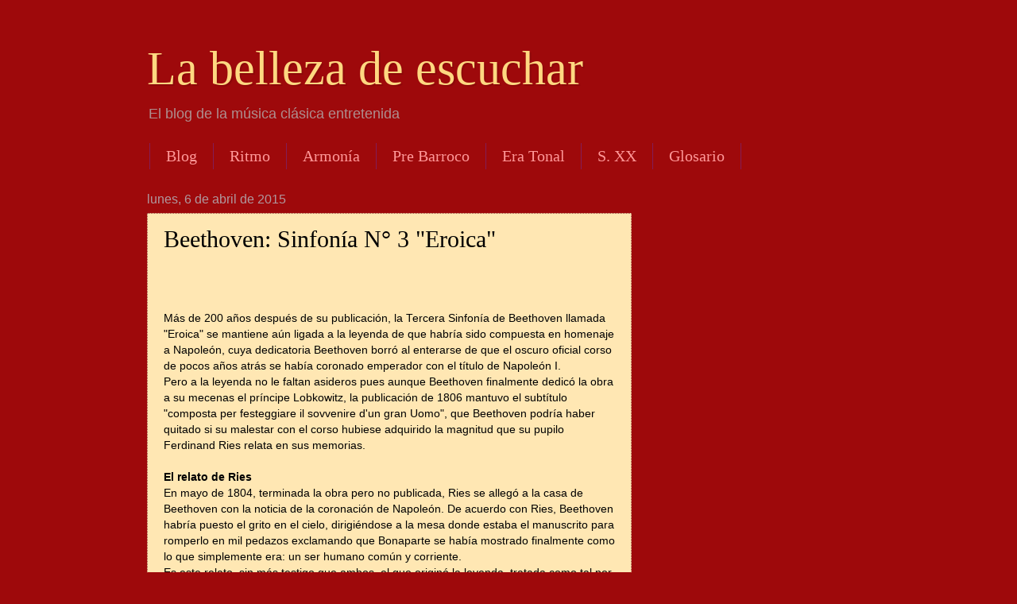

--- FILE ---
content_type: text/html; charset=utf-8
request_url: https://www.labellezaescuchar.com/2015/04/beethoven-sinfonia-n-3-eroica.html?showComment=1587117946035
body_size: 15927
content:
<!DOCTYPE html>
<html class='v2' dir='ltr' xmlns:b='http://www.google.com/2005/gml/b' xmlns:data='http://www.google.com/2005/gml/data' xmlns:expr='http://www.google.com/2005/gml/expr'>
<head>
  <link href='https://www.blogger.com/static/v1/widgets/3566091532-css_bundle_v2.css' rel='stylesheet' type='text/css'>
  <meta content='width=1100' name='viewport'>
  <meta content='text/html; charset=utf-8' http-equiv='Content-Type'>
  <link href='/favicon.ico' rel='icon' type='image/x-icon'>
  <link href='/2015/04/beethoven-sinfonia-n-3-eroica.html' rel='canonical'>
  <link rel="alternate" type="application/atom+xml" title="La belleza de escuchar - Atom" href="/feeds/posts/default">
  <link rel="alternate" type="application/rss+xml" title="La belleza de escuchar - RSS" href="/feeds/posts/default?alt=rss">
  <link rel="service.post" type="application/atom+xml" title="La belleza de escuchar - Atom" href="https://draft.blogger.com/feeds/2571144827751260535/posts/default">
  <link rel="alternate" type="application/atom+xml" title="La belleza de escuchar - Atom" href="/feeds/5928010739457123828/comments/default">
  <link href='https://2.bp.blogspot.com/-10aSFwSJ9_k/VSLItAEfmdI/AAAAAAAAEDI/Cxa5Ol87OeI/w400-h250/Beethoven%2B3a%2BSinfo.jpg' rel='image_src'>
  <meta content='Beethoven: Sinfonía N° 3 Eroica en mi bemol mayor. ¿Renegó efectivamente Beethoven de la dedicatoria a Napoleón? Video, con Dudamel y la Orq Sinf Juv Simón Bolívar.' name='description'>
  <meta content='https://www.labellezaescuchar.com/2015/04/beethoven-sinfonia-n-3-eroica.html' property='og:url'>
  <meta content='Beethoven: Sinfonía N° 3 &quot;Eroica&quot;' property='og:title'>
  <meta content='Beethoven: Sinfonía N° 3 Eroica en mi bemol mayor. ¿Renegó efectivamente Beethoven de la dedicatoria a Napoleón? Video, con Dudamel y la Orq Sinf Juv Simón Bolívar.' property='og:description'>
  <meta content='https://2.bp.blogspot.com/-10aSFwSJ9_k/VSLItAEfmdI/AAAAAAAAEDI/Cxa5Ol87OeI/w1200-h630-p-k-no-nu/Beethoven%2B3a%2BSinfo.jpg' property='og:image'>
  <title>La belleza de escuchar: Beethoven: Sinfonía N&#176; 3 "Eroica"</title>
  <style id='page-skin-1' type='text/css'>
  <!--
  /*
  -----------------------------------------------
  Blogger Template Style
  Name:     Watermark
  Designer: Josh Peterson
  URL:      www.noaesthetic.com
  ----------------------------------------------- */
  /* Variable definitions
  ====================
  <Variable name="keycolor" description="Main Color" type="color" default="#c0a154"/>
  <Group description="Page Text" selector="body">
  <Variable name="body.font" description="Font" type="font"
  default="normal normal 14px Arial, Tahoma, Helvetica, FreeSans, sans-serif"/>
  <Variable name="body.text.color" description="Text Color" type="color" default="#333333"/>
  </Group>
  <Group description="Backgrounds" selector=".main-inner">
  <Variable name="body.background.color" description="Outer Background" type="color" default="#c0a154"/>
  <Variable name="footer.background.color" description="Footer Background" type="color" default="transparent"/>
  </Group>
  <Group description="Links" selector=".main-inner">
  <Variable name="link.color" description="Link Color" type="color" default="#cc3300"/>
  <Variable name="link.visited.color" description="Visited Color" type="color" default="#993322"/>
  <Variable name="link.hover.color" description="Hover Color" type="color" default="#ff3300"/>
  </Group>
  <Group description="Blog Title" selector=".header h1">
  <Variable name="header.font" description="Title Font" type="font"
  default="normal normal 60px Georgia, Utopia, 'Palatino Linotype', Palatino, serif"/>
  <Variable name="header.text.color" description="Title Color" type="color" default="#ffffff" />
  </Group>
  <Group description="Blog Description" selector=".header .description">
  <Variable name="description.text.color" description="Description Color" type="color"
  default="#997755" />
  </Group>
  <Group description="Tabs Text" selector=".tabs-inner .widget li a">
  <Variable name="tabs.font" description="Font" type="font"
  default="normal normal 20px Georgia, Utopia, 'Palatino Linotype', Palatino, serif"/>
  <Variable name="tabs.text.color" description="Text Color" type="color" default="#40b829"/>
  <Variable name="tabs.selected.text.color" description="Selected Color" type="color" default="#000000"/>
  </Group>
  <Group description="Tabs Background" selector=".tabs-outer .PageList">
  <Variable name="tabs.background.color" description="Background Color" type="color" default="transparent"/>
  <Variable name="tabs.separator.color" description="Separator Color" type="color" default="#bd7171"/>
  </Group>
  <Group description="Date Header" selector="h2.date-header">
  <Variable name="date.font" description="Font" type="font"
  default="normal normal 16px Arial, Tahoma, Helvetica, FreeSans, sans-serif"/>
  <Variable name="date.text.color" description="Text Color" type="color" default="#997755"/>
  </Group>
  <Group description="Post" selector="h3.post-title, .comments h4">
  <Variable name="post.title.font" description="Title Font" type="font"
  default="normal normal 30px Georgia, Utopia, 'Palatino Linotype', Palatino, serif"/>
  <Variable name="post.background.color" description="Background Color" type="color" default="transparent"/>
  <Variable name="post.border.color" description="Border Color" type="color" default="#ccbb99" />
  </Group>
  <Group description="Post Footer" selector=".post-footer">
  <Variable name="post.footer.text.color" description="Text Color" type="color" default="#997755"/>
  </Group>
  <Group description="Gadgets" selector="h2">
  <Variable name="widget.title.font" description="Title Font" type="font"
  default="normal normal 20px Georgia, Utopia, 'Palatino Linotype', Palatino, serif"/>
  <Variable name="widget.title.text.color" description="Title Color" type="color" default="#000000"/>
  <Variable name="widget.alternate.text.color" description="Alternate Color" type="color" default="#777777"/>
  </Group>
  <Group description="Footer" selector=".footer-inner">
  <Variable name="footer.text.color" description="Text Color" type="color" default="#000000"/>
  <Variable name="footer.widget.title.text.color" description="Gadget Title Color" type="color" default="#ffd881"/>
  </Group>
  <Group description="Footer Links" selector=".footer-inner">
  <Variable name="footer.link.color" description="Link Color" type="color" default="#40b829"/>
  <Variable name="footer.link.visited.color" description="Visited Color" type="color" default="#ff71b2"/>
  <Variable name="footer.link.hover.color" description="Hover Color" type="color" default="#f2007c"/>
  </Group>
  <Variable name="body.background" description="Body Background" type="background"
  color="#bd7171" default="$(color) url(//www.blogblog.com/1kt/watermark/body_background_birds.png) repeat scroll top left"/>
  <Variable name="body.background.overlay" description="Overlay Background" type="background" color="#bd7171"
  default="transparent url(//www.blogblog.com/1kt/watermark/body_overlay_birds.png) no-repeat scroll top right"/>
  <Variable name="body.background.overlay.height" description="Overlay Background Height" type="length" default="121px"/>
  <Variable name="tabs.background.inner" description="Tabs Background Inner" type="url" default="none"/>
  <Variable name="tabs.background.outer" description="Tabs Background Outer" type="url" default="none"/>
  <Variable name="tabs.border.size" description="Tabs Border Size" type="length" default="0"/>
  <Variable name="tabs.shadow.spread" description="Tabs Shadow Spread" type="length" default="0"/>
  <Variable name="main.padding.top" description="Main Padding Top" type="length" default="30px"/>
  <Variable name="main.cap.height" description="Main Cap Height" type="length" default="0"/>
  <Variable name="main.cap.image" description="Main Cap Image" type="url" default="none"/>
  <Variable name="main.cap.overlay" description="Main Cap Overlay" type="url" default="none"/>
  <Variable name="main.background" description="Main Background" type="background"
  default="transparent none no-repeat scroll top left"/>
  <Variable name="post.background.url" description="Post Background URL" type="url"
  default="url(//www.blogblog.com/1kt/watermark/post_background_birds.png)"/>
  <Variable name="post.border.size" description="Post Border Size" type="length" default="1px"/>
  <Variable name="post.border.style" description="Post Border Style" type="string" default="dotted"/>
  <Variable name="post.shadow.spread" description="Post Shadow Spread" type="length" default="0"/>
  <Variable name="footer.background" description="Footer Background" type="background"
  color="#000000" default="$(color) url(//www.blogblog.com/1kt/watermark/body_background_navigator.png) repeat scroll top left"/>
  <Variable name="mobile.background.overlay" description="Mobile Background Overlay" type="string"
  default="transparent none repeat scroll top left"/>
  <Variable name="startSide" description="Side where text starts in blog language" type="automatic" default="left"/>
  <Variable name="endSide" description="Side where text ends in blog language" type="automatic" default="right"/>
  */
  /* Use this with templates/1ktemplate-*.html */
  /* Content
  ----------------------------------------------- */
  body {
  font: normal normal 14px Arial, Tahoma, Helvetica, FreeSans, sans-serif;
  color: #000000;
  background: #9e090b url(//themes.googleusercontent.com/image?id=1boR97_H6UQaN1T-UDoOA5RZ3VHSD15X6Ah6l4I5cXbUkypGjXGLF-rNXu9nFHI0MIjO2) no-repeat fixed top center /* Credit: i-bob (http://www.istockphoto.com/googleimages.php?id=4311112&platform=blogger) */;
  }
  html body .content-outer {
  min-width: 0;
  max-width: 100%;
  width: 100%;
  }
  .content-outer {
  font-size: 92%;
  }
  a:link {
  text-decoration:none;
  color: #40b829;
  }
  a:visited {
  text-decoration:none;
  color: #ff71b2;
  }
  a:hover {
  text-decoration:underline;
  color: #f2007c;
  }
  .body-fauxcolumns .cap-top {
  margin-top: 30px;
  background: transparent none no-repeat scroll center center;
  height: 121px;
  }
  .content-inner {
  padding: 0;
  }
  /* Header
  ----------------------------------------------- */
  .header-inner .Header .titlewrapper,
  .header-inner .Header .descriptionwrapper {
  padding-left: 20px;
  padding-right: 20px;
  }
  .Header h1 {
  font: normal normal 60px Georgia, Utopia, 'Palatino Linotype', Palatino, serif;
  color: #ffd881;
  text-shadow: 2px 2px rgba(0, 0, 0, .1);
  }
  .Header h1 a {
  color: #ffd881;
  }
  .Header .description {
  font-size: 140%;
  color: #ae8f8f;
  }
  /* Tabs
  ----------------------------------------------- */
  .tabs-inner .section {
  margin: 0 20px;
  }
  .tabs-inner .PageList, .tabs-inner .LinkList, .tabs-inner .Labels {
  margin-left: -11px;
  margin-right: -11px;
  background-color: transparent;
  border-top: 0 solid #ffffff;
  border-bottom: 0 solid #ffffff;
  -moz-box-shadow: 0 0 0 rgba(0, 0, 0, .3);
  -webkit-box-shadow: 0 0 0 rgba(0, 0, 0, .3);
  -goog-ms-box-shadow: 0 0 0 rgba(0, 0, 0, .3);
  box-shadow: 0 0 0 rgba(0, 0, 0, .3);
  }
  .tabs-inner .PageList .widget-content,
  .tabs-inner .LinkList .widget-content,
  .tabs-inner .Labels .widget-content {
  margin: -3px -11px;
  background: transparent none  no-repeat scroll right;
  }
  .tabs-inner .widget ul {
  padding: 2px 25px;
  max-height: 34px;
  background: transparent none no-repeat scroll left;
  }
  .tabs-inner .widget li {
  border: none;
  }
  .tabs-inner .widget li a {
  display: inline-block;
  padding: .25em 1em;
  font: normal normal 20px Georgia, Utopia, 'Palatino Linotype', Palatino, serif;
  color: #ff9898;
  border-right: 1px solid #831d57;
  }
  .tabs-inner .widget li:first-child a {
  border-left: 1px solid #831d57;
  }
  .tabs-inner .widget li.selected a, .tabs-inner .widget li a:hover {
  color: #000000;
  }
  /* Headings
  ----------------------------------------------- */
  h2 {
  font: normal normal 20px Georgia, Utopia, 'Palatino Linotype', Palatino, serif;
  color: #ffd881;
  margin: 0 0 .5em;
  }
  h2.date-header {
  font: normal normal 16px Arial, Tahoma, Helvetica, FreeSans, sans-serif;
  color: #b0989e;
  }
  /* Main
  ----------------------------------------------- */
  .main-inner .column-center-inner,
  .main-inner .column-left-inner,
  .main-inner .column-right-inner {
  padding: 0 5px;
  }
  .main-outer {
  margin-top: 0;
  background: transparent none no-repeat scroll top left;
  }
  .main-inner {
  padding-top: 30px;
  }
  .main-cap-top {
  position: relative;
  }
  .main-cap-top .cap-right {
  position: absolute;
  height: 0;
  width: 100%;
  bottom: 0;
  background: transparent none repeat-x scroll bottom center;
  }
  .main-cap-top .cap-left {
  position: absolute;
  height: 245px;
  width: 280px;
  right: 0;
  bottom: 0;
  background: transparent none no-repeat scroll bottom left;
  }
  /* Posts
  ----------------------------------------------- */
  .post-outer {
  padding: 15px 20px;
  margin: 0 0 25px;
  background: #ffd881 url(//www.blogblog.com/1kt/watermark/post_background_birds.png) repeat scroll top left;
  _background-image: none;
  border: dotted 1px #963636;
  -moz-box-shadow: 0 0 0 rgba(0, 0, 0, .1);
  -webkit-box-shadow: 0 0 0 rgba(0, 0, 0, .1);
  -goog-ms-box-shadow: 0 0 0 rgba(0, 0, 0, .1);
  box-shadow: 0 0 0 rgba(0, 0, 0, .1);
  }
  h3.post-title {
  font: normal normal 30px Georgia, Utopia, 'Palatino Linotype', Palatino, serif;
  margin: 0;
  }
  .comments h4 {
  font: normal normal 30px Georgia, Utopia, 'Palatino Linotype', Palatino, serif;
  margin: 1em 0 0;
  }
  .post-body {
  font-size: 105%;
  line-height: 1.5;
  position: relative;
  }
  .post-header {
  margin: 0 0 1em;
  color: #831d57;
  }
  .post-footer {
  margin: 10px 0 0;
  padding: 10px 0 0;
  color: #831d57;
  border-top: dashed 1px #ffd881;
  }
  #blog-pager {
  font-size: 140%
  }
  #comments .comment-author {
  padding-top: 1.5em;
  border-top: dashed 1px #ffd881;
  background-position: 0 1.5em;
  }
  #comments .comment-author:first-child {
  padding-top: 0;
  border-top: none;
  }
  .avatar-image-container {
  margin: .2em 0 0;
  }
  /* Comments
  ----------------------------------------------- */
  .comments .comments-content .icon.blog-author {
  background-repeat: no-repeat;
  background-image: url([data-uri]);
  }
  .comments .comments-content .loadmore a {
  border-top: 1px solid #ffd881;
  border-bottom: 1px solid #ffd881;
  }
  .comments .continue {
  border-top: 2px solid #ffd881;
  }
  /* Widgets
  ----------------------------------------------- */
  .widget ul, .widget #ArchiveList ul.flat {
  padding: 0;
  list-style: none;
  }
  .widget ul li, .widget #ArchiveList ul.flat li {
  padding: .35em 0;
  text-indent: 0;
  border-top: dashed 1px #ffd881;
  }
  .widget ul li:first-child, .widget #ArchiveList ul.flat li:first-child {
  border-top: none;
  }
  .widget .post-body ul {
  list-style: disc;
  }
  .widget .post-body ul li {
  border: none;
  }
  .widget .zippy {
  color: #ffd881;
  }
  .post-body img, .post-body .tr-caption-container, .Profile img, .Image img,
  .BlogList .item-thumbnail img {
  padding: 5px;
  background: #fff;
  -moz-box-shadow: 1px 1px 5px rgba(0, 0, 0, .5);
  -webkit-box-shadow: 1px 1px 5px rgba(0, 0, 0, .5);
  -goog-ms-box-shadow: 1px 1px 5px rgba(0, 0, 0, .5);
  box-shadow: 1px 1px 5px rgba(0, 0, 0, .5);
  }
  .post-body img, .post-body .tr-caption-container {
  padding: 8px;
  }
  .post-body .tr-caption-container {
  color: #333333;
  }
  .post-body .tr-caption-container img {
  padding: 0;
  background: transparent;
  border: none;
  -moz-box-shadow: 0 0 0 rgba(0, 0, 0, .1);
  -webkit-box-shadow: 0 0 0 rgba(0, 0, 0, .1);
  -goog-ms-box-shadow: 0 0 0 rgba(0, 0, 0, .1);
  box-shadow: 0 0 0 rgba(0, 0, 0, .1);
  }
  /* Footer
  ----------------------------------------------- */
  .footer-outer {
  color:#c99497;
  background: #000000 url(//www.blogblog.com/1kt/watermark/body_background_navigator.png) repeat scroll top left;
  }
  .footer-outer a {
  color: #ff4ea8;
  }
  .footer-outer a:visited {
  color: #db2984;
  }
  .footer-outer a:hover {
  color: #ff71b2;
  }
  .footer-outer .widget h2 {
  color: #edb7b9;
  }
  /* Mobile
  ----------------------------------------------- */
  body.mobile  {
  background-size: 100% auto;
  }
  .mobile .body-fauxcolumn-outer {
  background: transparent none repeat scroll top left;
  }
  html .mobile .mobile-date-outer {
  border-bottom: none;
  background: #ffd881 url(//www.blogblog.com/1kt/watermark/post_background_birds.png) repeat scroll top left;
  _background-image: none;
  margin-bottom: 10px;
  }
  .mobile .main-inner .date-outer {
  padding: 0;
  }
  .mobile .main-inner .date-header {
  margin: 10px;
  }
  .mobile .main-cap-top {
  z-index: -1;
  }
  .mobile .content-outer {
  font-size: 100%;
  }
  .mobile .post-outer {
  padding: 10px;
  }
  .mobile .main-cap-top .cap-left {
  background: transparent none no-repeat scroll bottom left;
  }
  .mobile .body-fauxcolumns .cap-top {
  margin: 0;
  }
  .mobile-link-button {
  background: #ffd881 url(//www.blogblog.com/1kt/watermark/post_background_birds.png) repeat scroll top left;
  }
  .mobile-link-button a:link, .mobile-link-button a:visited {
  color: #40b829;
  }
  .mobile-index-date .date-header {
  color: #b0989e;
  }
  .mobile-index-contents {
  color: #000000;
  }
  .mobile .tabs-inner .section {
  margin: 0;
  }
  .mobile .tabs-inner .PageList {
  margin-left: 0;
  margin-right: 0;
  }
  .mobile .tabs-inner .PageList .widget-content {
  margin: 0;
  color: #000000;
  background: #ffd881 url(//www.blogblog.com/1kt/watermark/post_background_birds.png) repeat scroll top left;
  }
  .mobile .tabs-inner .PageList .widget-content .pagelist-arrow {
  border-left: 1px solid #831d57;
  }

  -->
  </style>
  <style id='template-skin-1' type='text/css'>
  <!--
  body {
  min-width: 950px;
  }
  .content-outer, .content-fauxcolumn-outer, .region-inner {
  min-width: 950px;
  max-width: 950px;
  _width: 950px;
  }
  .main-inner .columns {
  padding-left: 0px;
  padding-right: 300px;
  }
  .main-inner .fauxcolumn-center-outer {
  left: 0px;
  right: 300px;
  /* IE6 does not respect left and right together */
  _width: expression(this.parentNode.offsetWidth -
  parseInt("0px") -
  parseInt("300px") + 'px');
  }
  .main-inner .fauxcolumn-left-outer {
  width: 0px;
  }
  .main-inner .fauxcolumn-right-outer {
  width: 300px;
  }
  .main-inner .column-left-outer {
  width: 0px;
  right: 100%;
  margin-left: -0px;
  }
  .main-inner .column-right-outer {
  width: 300px;
  margin-right: -300px;
  }
  #layout {
  min-width: 0;
  }
  #layout .content-outer {
  min-width: 0;
  width: 800px;
  }
  #layout .region-inner {
  min-width: 0;
  width: auto;
  }
  -->
  </style>
  <link href='https://draft.blogger.com/dyn-css/authorization.css?targetBlogID=2571144827751260535&amp;zx=2bfbb242-fa1d-4761-8655-4c58ef1ffe86' media='none' onload='if(media!=&#39;all&#39;)media=&#39;all&#39;' rel='stylesheet'><noscript>
  <link href='https://draft.blogger.com/dyn-css/authorization.css?targetBlogID=2571144827751260535&amp;zx=2bfbb242-fa1d-4761-8655-4c58ef1ffe86' rel='stylesheet'></noscript>
  <meta name='google-adsense-platform-account' content='ca-host-pub-1556223355139109'>
  <meta name='google-adsense-platform-domain' content='blogspot.com'>
</head>
<body class='loading'>
  <div class='navbar section' id='navbar'>
    <div class='widget Navbar' data-version='1' id='Navbar1'>
      <script type="text/javascript">
      function setAttributeOnload(object, attribute, val) {
      if(window.addEventListener) {
        window.addEventListener('load',
          function(){ object[attribute] = val; }, false);
      } else {
        window.attachEvent('onload', function(){ object[attribute] = val; });
      }
      }
      </script>
      <div id="navbar-iframe-container"></div>
      <script type="text/javascript">

      (function() {
      var script = document.createElement('script');
      script.type = 'text/javascript';
      script.src = '//pagead2.googlesyndication.com/pagead/js/google_top_exp.js';
      var head = document.getElementsByTagName('head')[0];
      if (head) {
      head.appendChild(script);
      }})();
      </script>
    </div>
  </div>
  <div class='body-fauxcolumns'>
    <div class='fauxcolumn-outer body-fauxcolumn-outer'>
      <div class='cap-top'>
        <div class='cap-left'></div>
        <div class='cap-right'></div>
      </div>
      <div class='fauxborder-left'>
        <div class='fauxborder-right'></div>
        <div class='fauxcolumn-inner'></div>
      </div>
      <div class='cap-bottom'>
        <div class='cap-left'></div>
        <div class='cap-right'></div>
      </div>
    </div>
  </div>
  <div class='content'>
    <div class='content-fauxcolumns'>
      <div class='fauxcolumn-outer content-fauxcolumn-outer'>
        <div class='cap-top'>
          <div class='cap-left'></div>
          <div class='cap-right'></div>
        </div>
        <div class='fauxborder-left'>
          <div class='fauxborder-right'></div>
          <div class='fauxcolumn-inner'></div>
        </div>
        <div class='cap-bottom'>
          <div class='cap-left'></div>
          <div class='cap-right'></div>
        </div>
      </div>
    </div>
    <div class='content-outer'>
      <div class='content-cap-top cap-top'>
        <div class='cap-left'></div>
        <div class='cap-right'></div>
      </div>
      <div class='fauxborder-left content-fauxborder-left'>
        <div class='fauxborder-right content-fauxborder-right'></div>
        <div class='content-inner'>
          <header>
            <div class='header-outer'>
              <div class='header-cap-top cap-top'>
                <div class='cap-left'></div>
                <div class='cap-right'></div>
              </div>
              <div class='fauxborder-left header-fauxborder-left'>
                <div class='fauxborder-right header-fauxborder-right'></div>
                <div class='region-inner header-inner'>
                  <div class='header section' id='header'>
                    <div class='widget Header' data-version='1' id='Header1'>
                      <div id='header-inner'>
                        <div class='titlewrapper'>
                          <h1 class='title'><a href='/'>La belleza de escuchar</a></h1>
                        </div>
                        <div class='descriptionwrapper'>
                          <p class='description'><span>El blog de la música clásica entretenida</span></p>
                        </div>
                      </div>
                    </div>
                  </div>
                </div>
              </div>
              <div class='header-cap-bottom cap-bottom'>
                <div class='cap-left'></div>
                <div class='cap-right'></div>
              </div>
            </div>
          </header>
          <div class='tabs-outer'>
            <div class='tabs-cap-top cap-top'>
              <div class='cap-left'></div>
              <div class='cap-right'></div>
            </div>
            <div class='fauxborder-left tabs-fauxborder-left'>
              <div class='fauxborder-right tabs-fauxborder-right'></div>
              <div class='region-inner tabs-inner'>
                <div class='tabs section' id='crosscol'>
                  <div class='widget PageList' data-version='1' id='PageList1'>
                    <h2>Páginas</h2>
                    <div class='widget-content'>
                      <ul>
                        <li>
                          <a href='/'>Blog</a>
                        </li>
                        <li>
                          <a href='/p/que-es-el-ritmo.html'>Ritmo</a>
                        </li>
                        <li>
                          <a href='/p/armonia.html'>Armonía</a>
                        </li>
                        <li>
                          <a href='/p/edad-media.html'>Pre Barroco</a>
                        </li>
                        <li>
                          <a href='/p/la-era-tonal-el-clasicismo.html'>Era Tonal</a>
                        </li>
                        <li>
                          <a href='/p/una-diversidad-de-estilos-los-cambios.html'>S. XX</a>
                        </li>
                        <li>
                          <a href='/p/a-capella-en-el-estilo-de-la-capillao.html'>Glosario</a>
                        </li>
                      </ul>
                      <div class='clear'></div>
                    </div>
                  </div>
                </div>
                <div class='tabs no-items section' id='crosscol-overflow'></div>
              </div>
            </div>
            <div class='tabs-cap-bottom cap-bottom'>
              <div class='cap-left'></div>
              <div class='cap-right'></div>
            </div>
          </div>
          <div class='main-outer'>
            <div class='main-cap-top cap-top'>
              <div class='cap-left'></div>
              <div class='cap-right'></div>
            </div>
            <div class='fauxborder-left main-fauxborder-left'>
              <div class='fauxborder-right main-fauxborder-right'></div>
              <div class='region-inner main-inner'>
                <div class='columns fauxcolumns'>
                  <div class='fauxcolumn-outer fauxcolumn-center-outer'>
                    <div class='cap-top'>
                      <div class='cap-left'></div>
                      <div class='cap-right'></div>
                    </div>
                    <div class='fauxborder-left'>
                      <div class='fauxborder-right'></div>
                      <div class='fauxcolumn-inner'></div>
                    </div>
                    <div class='cap-bottom'>
                      <div class='cap-left'></div>
                      <div class='cap-right'></div>
                    </div>
                  </div>
                  <div class='fauxcolumn-outer fauxcolumn-left-outer'>
                    <div class='cap-top'>
                      <div class='cap-left'></div>
                      <div class='cap-right'></div>
                    </div>
                    <div class='fauxborder-left'>
                      <div class='fauxborder-right'></div>
                      <div class='fauxcolumn-inner'></div>
                    </div>
                    <div class='cap-bottom'>
                      <div class='cap-left'></div>
                      <div class='cap-right'></div>
                    </div>
                  </div>
                  <div class='fauxcolumn-outer fauxcolumn-right-outer'>
                    <div class='cap-top'>
                      <div class='cap-left'></div>
                      <div class='cap-right'></div>
                    </div>
                    <div class='fauxborder-left'>
                      <div class='fauxborder-right'></div>
                      <div class='fauxcolumn-inner'></div>
                    </div>
                    <div class='cap-bottom'>
                      <div class='cap-left'></div>
                      <div class='cap-right'></div>
                    </div>
                  </div>
                  <div class='columns-inner'>
                    <div class='column-center-outer'>
                      <div class='column-center-inner'>
                        <div class='main section' id='main'>
                          <div class='widget Blog' data-version='1' id='Blog1'>
                            <div class='blog-posts hfeed'>
                              <div class="date-outer">
                                <h2 class='date-header'><span>lunes, 6 de abril de 2015</span></h2>
                                <div class="date-posts">
                                  <div class='post-outer'>
                                    <div class='post hentry' itemprop='blogPost' itemscope='itemscope' itemtype='http://schema.org/BlogPosting'>
                                      <meta content='https://2.bp.blogspot.com/-10aSFwSJ9_k/VSLItAEfmdI/AAAAAAAAEDI/Cxa5Ol87OeI/w400-h250/Beethoven%2B3a%2BSinfo.jpg' itemprop='image_url'>
                                      <meta content='2571144827751260535' itemprop='blogId'>
                                      <meta content='5928010739457123828' itemprop='postId'><a name='5928010739457123828' id="5928010739457123828"></a>
                                      <h3 class='post-title entry-title' itemprop='name'>Beethoven: Sinfonía N&#176; 3 "Eroica"</h3>
                                      <div class='post-header'>
                                        <div class='post-header-line-1'></div>
                                      </div>
                                      <div class='post-body entry-content' id='post-body-5928010739457123828' itemprop='articleBody'>
                                        <br>
                                        <div class="separator" style="clear: both; text-align: center;">
                                          <a href="//2.bp.blogspot.com/-10aSFwSJ9_k/VSLItAEfmdI/AAAAAAAAEDI/Cxa5Ol87OeI/s1600/Beethoven%2B3a%2BSinfo.jpg" style="margin-left: 1em; margin-right: 1em;"></a>
                                        </div><br>
                                        Más de 200 años después de su publicación, la Tercera Sinfonía de Beethoven llamada "Eroica" se mantiene aún ligada a la leyenda de que habría sido compuesta en homenaje a Napoleón, cuya dedicatoria Beethoven borró al enterarse de que el oscuro oficial corso de pocos años atrás se había coronado emperador con el título de Napoleón I.<br>
                                        Pero a la leyenda no le faltan asideros pues aunque Beethoven&nbsp;finalmente&nbsp;dedicó la obra a su mecenas el príncipe Lobkowitz, la publicación de 1806 mantuvo el subtítulo "composta per festeggiare il sovvenire d'un gran Uomo", que Beethoven podría haber quitado si su malestar con el corso hubiese adquirido la magnitud que su pupilo Ferdinand Ries relata en sus memorias.<br>
                                        <br>
                                        <b>El relato de Ries</b><br>
                                        En mayo de 1804, terminada la obra pero no publicada, Ries se allegó a la casa de Beethoven con la noticia de la coronación de Napoleón. De acuerdo con Ries, Beethoven habría puesto el grito en el cielo, dirigiéndose a la mesa donde estaba el manuscrito para romperlo en mil pedazos exclamando que Bonaparte se había mostrado finalmente como lo que simplemente era: un ser humano común y corriente.<br>
                                        Es este relato, sin más testigo que ambos, el que originó la leyenda, tratada como tal por los estudiosos, a quienes, dada la existencia del subtítulo ya mencionado, no les ha quedado otra que asignar a la "celebración y recuerdo de un gran Hombre" (así con mayúsculas) un destinatario grandioso, como puede serlo la Humanidad, por ejemplo.<br>
                                        <br>
                                        <div class="separator" style="clear: both; text-align: center;"></div>
                                        <table cellpadding="0" cellspacing="0" class="tr-caption-container" style="float: right; margin-left: 1em; text-align: right;">
                                          <tbody>
                                            <tr>
                                              <td style="text-align: center;">
                                                <a href="//1.bp.blogspot.com/-vA543ZR1ogk/VSLFTMLXG9I/AAAAAAAAECw/0p3sxB3wjS0/s1600/Beethoven%2BLobkowitz%2Bprince.jpg" style="clear: right; margin-bottom: 1em; margin-left: auto; margin-right: auto;"></a>
                                              </td>
                                            </tr>
                                            <tr>
                                              <td class="tr-caption" style="text-align: center;">Joseph Franz von Lobkowitz<br>
                                              (1772 - 1816)</td>
                                            </tr>
                                          </tbody>
                                        </table><b>Otro "gran hombre"</b><br>
                                        Beethoven admiró en su tiempo a Napoleón, no cabe duda, tal como lo hicieron cientos de artistas y pensadores de la época. Que la auto-coronación de su héroe lo haya hecho dudar, también es posible. Pero no está de más agregar aquí un asunto de la vida concreta.<br>
                                        El príncipe Lobkowitz es uno de los mecenas que cuatro años después del estreno de la "Eroica" va a integrar el llamado "<b>pacto de los tres príncipes</b>", por el que Beethoven pasó a recibir una renta anual de alrededor de cuatro mil florines por permanecer en Viena, componiendo, y asistiendo a veladas de sus mecenas, donde, de paso, el maestro estrenaba sus obras.<br>
                                        Precisamente, la Sinfonía N&#176;3, "Eroica", tendrá su estreno, en privado, en casa de Lobkowitz. Si el héroe ya había caído de su pedestal, a la mano había un príncipe con quien congraciarse con resultados concretos.<br>
                                        <br>
                                        <b>Sinfonía No 3 "Eroica"</b><br>
                                        Su ejecución en público se realizará al año siguiente, el 7 de abril de 1805, en el Theatre an der Wien, de Viena, con Beethoven en la dirección. La obra, magnífica, es la primera en que el maestro se aleja del patrón seguido por Haydn, adoptando un lenguaje más personal, que será característico del Beethoven posterior. Su extensa duración (alrededor de una hora si se ejecutan todas las repeticiones indicadas) y su intensidad expresiva, ambos rasgos inhabituales para los parámetros de principios del siglo XIX, acercan la composición a los nacientes postulados románticos, no obstante recoger la herencia, transformada, de Mozart, y también de Bach, a través del primero.<br>
                                        <br>
                                        <b>Movimientos</b><br>
                                        <b><span style="color: #38761d;">00</span></b>&nbsp; &nbsp; &nbsp; &nbsp;Allegro con brio<br>
                                        <b><span style="color: #38761d;">14:47</span></b>&nbsp; Marcia funebre. Adagio assai<br>
                                        <b><span style="color: #38761d;">31:30</span></b>&nbsp; Scherzo. Allegro vivace<br>
                                        <b><span style="color: #38761d;">36:52</span></b>&nbsp; Finale. Allegro molto<br>
                                        <br>
                                        La versión es de la Orquesta Sinfónica Juvenil Simón Bolívar, dirigida por el maestro venezolano Gustavo Dudamel. (Y el video incluye "Huapango" del mexicano José Pablo Moncayo).<br>
                                        <br>
                                        <div style="text-align: center;">
                                          <iframe allow="accelerometer; autoplay; clipboard-write; encrypted-media; gyroscope; picture-in-picture" allowfullscreen frameborder="0" height="315" src="https://www.youtube.com/embed/WRNq2qj05q4" width="560"></iframe>
                                        </div>
                                        <div style="text-align: center;">
                                          <br>
                                          <div style="text-align: left;">
                                            <i style="color: #6aa84f;">Amigo visitante:</i>
                                          </div><b><i><span style="color: #38761d;">Si te gustó el artículo, mucho te agradecemos si lo compartes</span></i></b><b><i><span style="color: #38761d;">, con un cómodo clic</span></i></b>
                                        </div>
                                        <div style='clear: both;'></div>
                                      </div>
                                      <div class='post-footer'>
                                        <div class='post-footer-line post-footer-line-1'>
                                          <span class='post-icons'><span class='item-control blog-admin pid-797051548'><img alt="" class="icon-action" height="18" src="//img2.blogblog.com/img/icon18_edit_allbkg.gif" width="18"></span></span> <span class='post-comment-link'></span>
                                          <div class='post-share-buttons goog-inline-block'>
                                            <span class='share-button-link-text'>Enviar por correo electrónico</span> <span class='share-button-link-text'>Escribe un blog</span> <span class='share-button-link-text'>Compartir con Twitter</span> <span class='share-button-link-text'>Compartir con Facebook</span>
                                          </div><span class='post-backlinks post-comment-link'></span>
                                        </div>
                                        <div class='post-footer-line post-footer-line-2'></div>
                                        <div class='post-footer-line post-footer-line-3'></div>
                                      </div>
                                    </div>
                                    <div class='comments' id='comments'>
                                      <a name='comments' id="comments"></a>
                                      <h4>7 comentarios :</h4>
                                      <div class='comments-content'>
                                        <script async='async' src='' type='text/javascript'></script>
                                        <div id='comment-holder'>
                                          <div class="comment-thread toplevel-thread">
                                            <ol id="top-ra">
                                              <li class="comment" id="c3073663791006679195">
                                                <div class="avatar-image-container"><img src="//www.blogger.com/img/blogger_logo_round_35.png" alt=""></div>
                                                <div class="comment-block">
                                                  <div class="comment-header">
                                                    <cite class="user">Unknown</cite><span class="icon user"></span><span class="datetime secondary-text"><a rel="nofollow" href="/2015/04/beethoven-sinfonia-n-3-eroica.html?showComment=1428764472088#c3073663791006679195">11 de abril de 2015, 8:01</a></span>
                                                  </div>
                                                  <p class="comment-content">primera compra en Alemania</p><span class="comment-actions secondary-text"><a class="comment-reply" target="_self" data-comment-id="3073663791006679195">Responder</a><span class="item-control blog-admin blog-admin pid-511228368">Eliminar</span></span>
                                                </div>
                                                <div class="comment-replies">
                                                  <div id="c3073663791006679195-rt" class="comment-thread inline-thread hidden">
                                                    <span class="thread-toggle thread-expanded"><span class="thread-arrow"></span><span class="thread-count"><a target="_self">Respuestas</a></span></span>
                                                    <ol id="c3073663791006679195-ra" class="thread-chrome thread-expanded">
                                                      <div></div>
                                                      <div id="c3073663791006679195-continue" class="continue">
                                                        <a class="comment-reply" target="_self" data-comment-id="3073663791006679195">Responder</a>
                                                      </div>
                                                    </ol>
                                                  </div>
                                                </div>
                                                <div class="comment-replybox-single" id="c3073663791006679195-ce"></div>
                                              </li>
                                              <li class="comment" id="c2943833644419671086">
                                                <div class="avatar-image-container"><img src="//3.bp.blogspot.com/-SbgPo8xViIk/YuqVyUXN6EI/AAAAAAAAI7I/9RnsVPon8RcZlAZC3_98Ez3rBwnzq6IbQCK4BGAYYCw/s35/img016.jpg" alt=""></div>
                                                <div class="comment-block">
                                                  <div class="comment-header">
                                                    <cite class="user">Dago</cite><span class="icon user blog-author"></span><span class="datetime secondary-text"><a rel="nofollow" href="/2015/04/beethoven-sinfonia-n-3-eroica.html?showComment=1428776273578#c2943833644419671086">11 de abril de 2015, 11:17</a></span>
                                                  </div>
                                                  <p class="comment-content">Estimado amigo Juan de Alemania:<br>
                                                  Muchas gracias. No se imagina lo sorprendido que estoy de saber que en su hermoso país (que visité hace poco) el blog no solo tiene lectores sino que además están interesados en el resto de la producción literaria de su autor. Mis saludos y agradecimientos más sinceros.</p><span class="comment-actions secondary-text"><a class="comment-reply" target="_self" data-comment-id="2943833644419671086">Responder</a><span class="item-control blog-admin blog-admin pid-797051548">Eliminar</span></span>
                                                </div>
                                                <div class="comment-replies">
                                                  <div id="c2943833644419671086-rt" class="comment-thread inline-thread hidden">
                                                    <span class="thread-toggle thread-expanded"><span class="thread-arrow"></span><span class="thread-count"><a target="_self">Respuestas</a></span></span>
                                                    <ol id="c2943833644419671086-ra" class="thread-chrome thread-expanded">
                                                      <div></div>
                                                      <div id="c2943833644419671086-continue" class="continue">
                                                        <a class="comment-reply" target="_self" data-comment-id="2943833644419671086">Responder</a>
                                                      </div>
                                                    </ol>
                                                  </div>
                                                </div>
                                                <div class="comment-replybox-single" id="c2943833644419671086-ce"></div>
                                              </li>
                                              <li class="comment" id="c7795359316827367535">
                                                <div class="avatar-image-container"><img src="//www.blogger.com/img/blogger_logo_round_35.png" alt=""></div>
                                                <div class="comment-block">
                                                  <div class="comment-header">
                                                    <cite class="user">Unknown</cite><span class="icon user"></span><span class="datetime secondary-text"><a rel="nofollow" href="/2015/04/beethoven-sinfonia-n-3-eroica.html?showComment=1587117946035#c7795359316827367535">17 de abril de 2020, 3:05</a></span>
                                                  </div>
                                                  <p class="comment-content">Enorme me ha encantado</p><span class="comment-actions secondary-text"><a class="comment-reply" target="_self" data-comment-id="7795359316827367535">Responder</a><span class="item-control blog-admin blog-admin pid-862845614">Eliminar</span></span>
                                                </div>
                                                <div class="comment-replies">
                                                  <div id="c7795359316827367535-rt" class="comment-thread inline-thread">
                                                    <span class="thread-toggle thread-expanded"><span class="thread-arrow"></span><span class="thread-count"><a target="_self">Respuestas</a></span></span>
                                                    <ol id="c7795359316827367535-ra" class="thread-chrome thread-expanded">
                                                      <div></div>
                                                      <li class="comment" id="c3936672989249196451">
                                                        <div class="avatar-image-container"><img src="//3.bp.blogspot.com/-SbgPo8xViIk/YuqVyUXN6EI/AAAAAAAAI7I/9RnsVPon8RcZlAZC3_98Ez3rBwnzq6IbQCK4BGAYYCw/s35/img016.jpg" alt=""></div>
                                                        <div class="comment-block">
                                                          <div class="comment-header">
                                                            <cite class="user">Dago</cite><span class="icon user blog-author"></span><span class="datetime secondary-text"><a rel="nofollow" href="/2015/04/beethoven-sinfonia-n-3-eroica.html?showComment=1587136106567#c3936672989249196451">17 de abril de 2020, 8:08</a></span>
                                                          </div>
                                                          <p class="comment-content">Hola: Me alegro. Saludos y gracias por el comentario-</p><span class="comment-actions secondary-text"><span class="item-control blog-admin blog-admin pid-797051548">Eliminar</span></span>
                                                        </div>
                                                        <div class="comment-replies">
                                                          <div id="c3936672989249196451-rt" class="comment-thread inline-thread hidden">
                                                            <span class="thread-toggle thread-expanded"><span class="thread-arrow"></span><span class="thread-count"><a target="_self">Respuestas</a></span></span>
                                                            <ol id="c3936672989249196451-ra" class="thread-chrome thread-expanded">
                                                              <div></div>
                                                              <div id="c3936672989249196451-continue" class="continue">
                                                                <a class="comment-reply" target="_self" data-comment-id="3936672989249196451">Responder</a>
                                                              </div>
                                                            </ol>
                                                          </div>
                                                        </div>
                                                        <div class="comment-replybox-single" id="c3936672989249196451-ce"></div>
                                                      </li>
                                                    </ol>
                                                  </div>
                                                  <div id="c7795359316827367535-continue" class="continue">
                                                    <a class="comment-reply" target="_self" data-comment-id="7795359316827367535">Responder</a>
                                                  </div>
                                                </div>
                                              </li>
                                            </ol>
                                          </div>
                                        </div>
                                        <div class="comment-replybox-single" id="c7795359316827367535-ce"></div>
                                        <ul>
                                          <li class="comment" id="c6362841964918405503">
                                            <div class="avatar-image-container"><img src="//www.blogger.com/img/blogger_logo_round_35.png" alt=""></div>
                                            <div class="comment-block">
                                              <div class="comment-header">
                                                <cite class="user">LUIS GARCIA DOMINGO</cite><span class="icon user"></span><span class="datetime secondary-text"><a rel="nofollow" href="/2015/04/beethoven-sinfonia-n-3-eroica.html?showComment=1608996464988#c6362841964918405503">26 de diciembre de 2020, 7:27</a></span>
                                              </div>
                                              <p class="comment-content">Buscando la versión de referencia de la 3ª de Beethoven, he descubierto este blog. Os doy las gracias por tener la posibilidad de encontrar opiniones diversas y por poder aumentar mi amor hacia la música. Saludos.</p><span class="comment-actions secondary-text"><a class="comment-reply" target="_self" data-comment-id="6362841964918405503">Responder</a><span class="item-control blog-admin blog-admin pid-95884240">Eliminar</span></span>
                                            </div>
                                            <div class="comment-replies">
                                              <div id="c6362841964918405503-rt" class="comment-thread inline-thread">
                                                <span class="thread-toggle thread-expanded"><span class="thread-arrow"></span><span class="thread-count"><a target="_self">Respuestas</a></span></span>
                                                <ol id="c6362841964918405503-ra" class="thread-chrome thread-expanded">
                                                  <div></div>
                                                  <li class="comment" id="c5338723752502166325">
                                                    <div class="avatar-image-container"><img src="//3.bp.blogspot.com/-SbgPo8xViIk/YuqVyUXN6EI/AAAAAAAAI7I/9RnsVPon8RcZlAZC3_98Ez3rBwnzq6IbQCK4BGAYYCw/s35/img016.jpg" alt=""></div>
                                                    <div class="comment-block">
                                                      <div class="comment-header">
                                                        <cite class="user">Dago</cite><span class="icon user blog-author"></span><span class="datetime secondary-text"><a rel="nofollow" href="/2015/04/beethoven-sinfonia-n-3-eroica.html?showComment=1609008238360#c5338723752502166325">26 de diciembre de 2020, 10:43</a></span>
                                                      </div>
                                                      <p class="comment-content">Qué bien, pues. Bienvenido. Un saludo.</p><span class="comment-actions secondary-text"><span class="item-control blog-admin blog-admin pid-797051548">Eliminar</span></span>
                                                    </div>
                                                    <div class="comment-replies">
                                                      <div id="c5338723752502166325-rt" class="comment-thread inline-thread hidden">
                                                        <span class="thread-toggle thread-expanded"><span class="thread-arrow"></span><span class="thread-count"><a target="_self">Respuestas</a></span></span>
                                                        <ol id="c5338723752502166325-ra" class="thread-chrome thread-expanded">
                                                          <div></div>
                                                          <div id="c5338723752502166325-continue" class="continue">
                                                            <a class="comment-reply" target="_self" data-comment-id="5338723752502166325">Responder</a>
                                                          </div>
                                                        </ol>
                                                      </div>
                                                    </div>
                                                    <div class="comment-replybox-single" id="c5338723752502166325-ce"></div>
                                                  </li>
                                                </ol>
                                              </div>
                                              <div id="c6362841964918405503-continue" class="continue">
                                                <a class="comment-reply" target="_self" data-comment-id="6362841964918405503">Responder</a>
                                              </div>
                                            </div>
                                          </li>
                                        </ul>
                                      </div>
                                      <div class="comment-replybox-single" id="c6362841964918405503-ce"></div>
                                      <ul>
                                        <li class="comment" id="c4673594123076517349">
                                          <div class="avatar-image-container"><img src="//www.blogger.com/img/blogger_logo_round_35.png" alt=""></div>
                                          <div class="comment-block">
                                            <div class="comment-header">
                                              <cite class="user">LUIS GARCIA DOMINGO</cite><span class="icon user"></span><span class="datetime secondary-text"><a rel="nofollow" href="/2015/04/beethoven-sinfonia-n-3-eroica.html?showComment=1608996864202#c4673594123076517349">26 de diciembre de 2020, 7:34</a></span>
                                            </div>
                                            <p class="comment-content">Estimados amigos: &#191;Cual es a vuestro entender la mejor versión de la 3ª de Beethoven? &#191;Quizá Bruno Walter?<br>
                                            Muchas gracias.</p><span class="comment-actions secondary-text"><a class="comment-reply" target="_self" data-comment-id="4673594123076517349">Responder</a><span class="item-control blog-admin blog-admin pid-95884240">Eliminar</span></span>
                                          </div>
                                          <div class="comment-replies">
                                            <div id="c4673594123076517349-rt" class="comment-thread inline-thread hidden">
                                              <span class="thread-toggle thread-expanded"><span class="thread-arrow"></span><span class="thread-count"><a target="_self">Respuestas</a></span></span>
                                              <ol id="c4673594123076517349-ra" class="thread-chrome thread-expanded">
                                                <div></div>
                                                <div id="c4673594123076517349-continue" class="continue">
                                                  <a class="comment-reply" target="_self" data-comment-id="4673594123076517349">Responder</a>
                                                </div>
                                              </ol>
                                            </div>
                                          </div>
                                          <div class="comment-replybox-single" id="c4673594123076517349-ce"></div>
                                        </li>
                                        <div id="top-continue" class="continue">
                                          <a class="comment-reply" target="_self">Añadir comentario</a>
                                        </div>
                                        <div class="comment-replybox-thread" id="top-ce"></div>
                                        <div class="loadmore hidden" data-post-id="5928010739457123828">
                                          <a target="_self">Cargar más...</a>
                                        </div>
                                      </ul>
                                    </div>
                                  </div>
                                </div>
                                <p class='comment-footer'></p>
                                <div class='comment-form'>
                                  <a name='comment-form' id="comment-form"></a>
                                  <p>Deja aquí tus impresiones, por sencillas que sean. Tu opinión siempre será bienvenida.<br></p><iframe allowtransparency='true' class='blogger-iframe-colorize blogger-comment-from-post' frameborder='0' height='410' id='comment-editor' name='comment-editor' src='' width='100%'></iframe>
                                </div>
                                <p></p>
                                <div id='backlinks-container'>
                                  <div id='Blog1_backlinks-container'></div>
                                </div>
                              </div>
                            </div>
                            <div class='inline-ad'>
                              <script type="text/javascript">
                              google_ad_client = "ca-pub-9779039121721743";
                              google_ad_host = "ca-host-pub-1556223355139109";
                              google_ad_host_channel = "L0007";
                              google_ad_slot = "8620252108";
                              google_ad_width = 300;
                              google_ad_height = 250;
                              </script>
                            </div>
                          </div>
                        </div>
                      </div>
                      <div class='blog-pager' id='blog-pager'>
                        <span id='blog-pager-newer-link'><a class='blog-pager-newer-link' href='/2015/04/chopin-mazurka-en-la-menor-op-17-no-4.html' id='Blog1_blog-pager-newer-link' title='Entrada más reciente'>Entrada más reciente</a></span> <span id='blog-pager-older-link'><a class='blog-pager-older-link' href='/2015/03/albinoni-concierto-para-oboe-op-9-no-2.html' id='Blog1_blog-pager-older-link' title='Entrada antigua'>Entrada antigua</a></span> <a class='home-link' href='/'>Inicio</a>
                      </div>
                      <div class='clear'></div>
                      <div class='post-feeds'>
                        <div class='feed-links'>
                          Suscribirse a: <a class='feed-link' href='/feeds/5928010739457123828/comments/default' target='_blank' type='application/atom+xml'>Enviar comentarios ( Atom )</a>
                        </div>
                      </div>
                    </div>
                  </div>
                </div>
              </div>
              <div class='column-left-outer'>
                <div class='column-left-inner'>
                  <aside></aside>
                </div>
              </div>
              <div class='column-right-outer'>
                <div class='column-right-inner'>
                  <aside>
                    <div class='sidebar section' id='sidebar-right-1'>
                      <div class='widget Text' data-version='1' id='Text1'>
                        <h2 class='title'>Bienvenido</h2>
                        <div class='widget-content'>
                          <span style="color:#ffff66;"><em>Es posible investigar y reflexionar sobre las sonatas de Beethoven, las baladas de Chopin o las sinfonías de Mahler, pero nada sabrá de esa música quien no se deje invadir por ella, sin ningún tipo de protección.</em><br>
                          <br>
                          <em style="font-size: 100%;">Este blog te apoya en ese intento con la pequeña o gran historia que rodeó la creación de esa música.</em><br>
                          <br></span>
                        </div>
                        <div class='clear'></div>
                      </div>
                      <div class='widget AdSense' data-version='1' id='AdSense1'>
                        <div class='widget-content'>
                          <ins class="adsbygoogle" style="display:block" data-ad-client="ca-pub-9779039121721743" data-ad-host="ca-host-pub-1556223355139109" data-ad-slot="3313847417" data-ad-format="auto" data-full-width-responsive="true"></ins> 
                          <script>


                          (adsbygoogle = window.adsbygoogle || []).push({});
                          </script>
                          <div class='clear'></div>
                        </div>
                      </div>
                      <div class='widget Followers' data-version='1' id='Followers1'>
                        <h2 class='title'>Seguidores</h2>
                        <div class='widget-content'>
                          <div id='Followers1-wrapper'>
                            <div style='margin-right:2px;'>
                              <div>
                                <div id="followers-iframe-container"></div>
                              </div>
                            </div>
                          </div>
                          <div class='clear'></div>
                        </div>
                      </div>
                      <div class='widget Stats' data-version='1' id='Stats1'>
                        <h2>Total Páginas Vistas</h2>
                        <div class='widget-content'>
                          <div id='Stats1_content' style='display: none;'>
                            <span class='counter-wrapper graph-counter-wrapper' id='Stats1_totalCount'></span>
                            <div class='clear'></div>
                          </div>
                        </div>
                      </div>
                      <div class='widget BlogSearch' data-version='1' id='BlogSearch1'>
                        <h2 class='title'>Obras y Autores en este blog</h2>
                        <div class='widget-content'>
                          <div id='BlogSearch1_form'>
                            <form action='https://www.labellezaescuchar.com/search' class='gsc-search-box' target='_top'>
                              <table cellpadding='0' cellspacing='0' class='gsc-search-box'>
                                <tbody>
                                  <tr>
                                    <td class='gsc-input'><input autocomplete='off' class='gsc-input' name='q' size='10' title='search' type='text' value=''></td>
                                    <td class='gsc-search-button'><input class='gsc-search-button' title='search' type='submit' value='Buscar'></td>
                                  </tr>
                                </tbody>
                              </table>
                            </form>
                          </div>
                        </div>
                        <div class='clear'></div>
                      </div>
                      <div class='widget PopularPosts' data-version='1' id='PopularPosts1'>
                        <h2>Lo que más ha gustado</h2>
                        <div class='widget-content popular-posts'>
                          <ul>
                            <li>
                              <div class='item-content'>
                                <div class='item-thumbnail'>
                                  <a href='/2013/04/franz-liszt-sueno-de-amor.html' target='_blank'></a>
                                </div>
                                <div class='item-title'>
                                  <a href='/2013/04/franz-liszt-sueno-de-amor.html'>Franz Liszt: "Sueño de amor"</a>
                                </div>
                                <div class='item-snippet'>
                                  Cuando al final de su vida a Franz Liszt le dio por tomar los hábitos, no era la primera vez que sentía inclinaciones místicas. Si...
                                </div>
                              </div>
                              <div style='clear: both;'></div>
                            </li>
                            <li>
                              <div class='item-content'>
                                <div class='item-thumbnail'>
                                  <a href='/2016/03/bach-toccata-y-fuga-en-re-menor.html' target='_blank'></a>
                                </div>
                                <div class='item-title'>
                                  <a href='/2016/03/bach-toccata-y-fuga-en-re-menor.html'>Bach: Toccata y fuga en re menor</a>
                                </div>
                                <div class='item-snippet'>
                                  Si no fuera por Johann Sebastian Bach, el término musical &quot;fuga&quot; no lo conocería nadie. Sin embargo, la breve pieza conocida c...
                                </div>
                              </div>
                              <div style='clear: both;'></div>
                            </li>
                            <li>
                              <div class='item-content'>
                                <div class='item-thumbnail'>
                                  <a href='/2015/01/johann-pachelbel-canon-en-re-mayor.html' target='_blank'></a>
                                </div>
                                <div class='item-title'>
                                  <a href='/2015/01/johann-pachelbel-canon-en-re-mayor.html'>Johann Pachelbel: Canon en Re mayor</a>
                                </div>
                                <div class='item-snippet'>
                                  Como es de suponer, el&#160;organista y compositor alemán Johann Pachelbel, nacido en Nuremberg en 1653, hizo en la vida algo más que escribi...
                                </div>
                              </div>
                              <div style='clear: both;'></div>
                            </li>
                            <li>
                              <div class='item-content'>
                                <div class='item-thumbnail'>
                                  <a href='/2016/03/wagner-cabalgata-de-las-valquirias.html' target='_blank'></a>
                                </div>
                                <div class='item-title'>
                                  <a href='/2016/03/wagner-cabalgata-de-las-valquirias.html'>Wagner: "Cabalgata de las Valquirias"</a>
                                </div>
                                <div class='item-snippet'>
                                  Componer la tetralogía &quot;El anillo del nibelungo&quot; , ciclo de cuatro óperas de carácter épico basada en episodios de la mitología...
                                </div>
                              </div>
                              <div style='clear: both;'></div>
                            </li>
                            <li>
                              <div class='item-content'>
                                <div class='item-thumbnail'>
                                  <a href='/2013/07/debussy-arabesque-n-1.html' target='_blank'></a>
                                </div>
                                <div class='item-title'>
                                  <a href='/2013/07/debussy-arabesque-n-1.html'>Claude Debussy: Arabesque No 1</a>
                                </div>
                                <div class='item-snippet'>
                                  Marie-Blanche Vasnier (1848 - 1923) Después de ganar finalmente el Prix de Rome en 1884, el joven Claude Debussy, de veintidós años,...
                                </div>
                              </div>
                              <div style='clear: both;'></div>
                            </li>
                            <li>
                              <div class='item-content'>
                                <div class='item-thumbnail'>
                                  <a href='/2014/11/tartini-trino-del-diablo.html' target='_blank'></a>
                                </div>
                                <div class='item-title'>
                                  <a href='/2014/11/tartini-trino-del-diablo.html'>Tartini: "Trino del Diablo"</a>
                                </div>
                                <div class='item-snippet'>
                                  Giuseppe Tartini, violinista y compositor barroco, autor de alrededor de 135 conciertos para violín y cerca de 200 sonatas para el ins...
                                </div>
                              </div>
                              <div style='clear: both;'></div>
                            </li>
                          </ul>
                          <div class='clear'></div>
                        </div>
                      </div>
                      <div class='widget BlogArchive' data-version='1' id='BlogArchive1'>
                        <h2>Archivo del blog</h2>
                        <div class='widget-content'>
                          <div id='ArchiveList'>
                            <div id='BlogArchive1_ArchiveList'>
                              <ul class='hierarchy'>
                                <li class='archivedate collapsed'>
                                  <a class='toggle' href='javascript:void(0)'><span class='zippy'>&#9658;&#160;</span></a> <a class='post-count-link' href='/2023/'>2023</a> <span class='post-count' dir='ltr'>(5)</span>
                                  <ul class='hierarchy'>
                                    <li class='archivedate collapsed'>
                                      <a class='toggle' href='javascript:void(0)'><span class='zippy'>&#9658;&#160;</span></a> <a class='post-count-link' href='/2023/05/'>mayo</a> <span class='post-count' dir='ltr'>(2)</span>
                                    </li>
                                  </ul>
                                  <ul class='hierarchy'>
                                    <li class='archivedate collapsed'>
                                      <a class='toggle' href='javascript:void(0)'><span class='zippy'>&#9658;&#160;</span></a> <a class='post-count-link' href='/2023/04/'>abril</a> <span class='post-count' dir='ltr'>(1)</span>
                                    </li>
                                  </ul>
                                  <ul class='hierarchy'>
                                    <li class='archivedate collapsed'>
                                      <a class='toggle' href='javascript:void(0)'><span class='zippy'>&#9658;&#160;</span></a> <a class='post-count-link' href='/2023/03/'>marzo</a> <span class='post-count' dir='ltr'>(1)</span>
                                    </li>
                                  </ul>
                                  <ul class='hierarchy'>
                                    <li class='archivedate collapsed'>
                                      <a class='toggle' href='javascript:void(0)'><span class='zippy'>&#9658;&#160;</span></a> <a class='post-count-link' href='/2023/01/'>enero</a> <span class='post-count' dir='ltr'>(1)</span>
                                    </li>
                                  </ul>
                                </li>
                              </ul>
                              <ul class='hierarchy'>
                                <li class='archivedate collapsed'>
                                  <a class='toggle' href='javascript:void(0)'><span class='zippy'>&#9658;&#160;</span></a> <a class='post-count-link' href='/2022/'>2022</a> <span class='post-count' dir='ltr'>(20)</span>
                                  <ul class='hierarchy'>
                                    <li class='archivedate collapsed'>
                                      <a class='toggle' href='javascript:void(0)'><span class='zippy'>&#9658;&#160;</span></a> <a class='post-count-link' href='/2022/12/'>diciembre</a> <span class='post-count' dir='ltr'>(1)</span>
                                    </li>
                                  </ul>
                                  <ul class='hierarchy'>
                                    <li class='archivedate collapsed'>
                                      <a class='toggle' href='javascript:void(0)'><span class='zippy'>&#9658;&#160;</span></a> <a class='post-count-link' href='/2022/11/'>noviembre</a> <span class='post-count' dir='ltr'>(5)</span>
                                    </li>
                                  </ul>
                                  <ul class='hierarchy'>
                                    <li class='archivedate collapsed'>
                                      <a class='toggle' href='javascript:void(0)'><span class='zippy'>&#9658;&#160;</span></a> <a class='post-count-link' href='/2022/10/'>octubre</a> <span class='post-count' dir='ltr'>(4)</span>
                                    </li>
                                  </ul>
                                  <ul class='hierarchy'>
                                    <li class='archivedate collapsed'>
                                      <a class='toggle' href='javascript:void(0)'><span class='zippy'>&#9658;&#160;</span></a> <a class='post-count-link' href='/2022/08/'>agosto</a> <span class='post-count' dir='ltr'>(2)</span>
                                    </li>
                                  </ul>
                                  <ul class='hierarchy'>
                                    <li class='archivedate collapsed'>
                                      <a class='toggle' href='javascript:void(0)'><span class='zippy'>&#9658;&#160;</span></a> <a class='post-count-link' href='/2022/07/'>julio</a> <span class='post-count' dir='ltr'>(1)</span>
                                    </li>
                                  </ul>
                                  <ul class='hierarchy'>
                                    <li class='archivedate collapsed'>
                                      <a class='toggle' href='javascript:void(0)'><span class='zippy'>&#9658;&#160;</span></a> <a class='post-count-link' href='/2022/06/'>junio</a> <span class='post-count' dir='ltr'>(1)</span>
                                    </li>
                                  </ul>
                                  <ul class='hierarchy'>
                                    <li class='archivedate collapsed'>
                                      <a class='toggle' href='javascript:void(0)'><span class='zippy'>&#9658;&#160;</span></a> <a class='post-count-link' href='/2022/04/'>abril</a> <span class='post-count' dir='ltr'>(1)</span>
                                    </li>
                                  </ul>
                                  <ul class='hierarchy'>
                                    <li class='archivedate collapsed'>
                                      <a class='toggle' href='javascript:void(0)'><span class='zippy'>&#9658;&#160;</span></a> <a class='post-count-link' href='/2022/03/'>marzo</a> <span class='post-count' dir='ltr'>(2)</span>
                                    </li>
                                  </ul>
                                  <ul class='hierarchy'>
                                    <li class='archivedate collapsed'>
                                      <a class='toggle' href='javascript:void(0)'><span class='zippy'>&#9658;&#160;</span></a> <a class='post-count-link' href='/2022/02/'>febrero</a> <span class='post-count' dir='ltr'>(1)</span>
                                    </li>
                                  </ul>
                                  <ul class='hierarchy'>
                                    <li class='archivedate collapsed'>
                                      <a class='toggle' href='javascript:void(0)'><span class='zippy'>&#9658;&#160;</span></a> <a class='post-count-link' href='/2022/01/'>enero</a> <span class='post-count' dir='ltr'>(2)</span>
                                    </li>
                                  </ul>
                                </li>
                              </ul>
                              <ul class='hierarchy'>
                                <li class='archivedate collapsed'>
                                  <a class='toggle' href='javascript:void(0)'><span class='zippy'>&#9658;&#160;</span></a> <a class='post-count-link' href='/2021/'>2021</a> <span class='post-count' dir='ltr'>(27)</span>
                                  <ul class='hierarchy'>
                                    <li class='archivedate collapsed'>
                                      <a class='toggle' href='javascript:void(0)'><span class='zippy'>&#9658;&#160;</span></a> <a class='post-count-link' href='/2021/12/'>diciembre</a> <span class='post-count' dir='ltr'>(3)</span>
                                    </li>
                                  </ul>
                                  <ul class='hierarchy'>
                                    <li class='archivedate collapsed'>
                                      <a class='toggle' href='javascript:void(0)'><span class='zippy'>&#9658;&#160;</span></a> <a class='post-count-link' href='/2021/11/'>noviembre</a> <span class='post-count' dir='ltr'>(2)</span>
                                    </li>
                                  </ul>
                                  <ul class='hierarchy'>
                                    <li class='archivedate collapsed'>
                                      <a class='toggle' href='javascript:void(0)'><span class='zippy'>&#9658;&#160;</span></a> <a class='post-count-link' href='/2021/10/'>octubre</a> <span class='post-count' dir='ltr'>(3)</span>
                                    </li>
                                  </ul>
                                  <ul class='hierarchy'>
                                    <li class='archivedate collapsed'>
                                      <a class='toggle' href='javascript:void(0)'><span class='zippy'>&#9658;&#160;</span></a> <a class='post-count-link' href='/2021/09/'>septiembre</a> <span class='post-count' dir='ltr'>(2)</span>
                                    </li>
                                  </ul>
                                  <ul class='hierarchy'>
                                    <li class='archivedate collapsed'>
                                      <a class='toggle' href='javascript:void(0)'><span class='zippy'>&#9658;&#160;</span></a> <a class='post-count-link' href='/2021/08/'>agosto</a> <span class='post-count' dir='ltr'>(2)</span>
                                    </li>
                                  </ul>
                                  <ul class='hierarchy'>
                                    <li class='archivedate collapsed'>
                                      <a class='toggle' href='javascript:void(0)'><span class='zippy'>&#9658;&#160;</span></a> <a class='post-count-link' href='/2021/07/'>julio</a> <span class='post-count' dir='ltr'>(1)</span>
                                    </li>
                                  </ul>
                                  <ul class='hierarchy'>
                                    <li class='archivedate collapsed'>
                                      <a class='toggle' href='javascript:void(0)'><span class='zippy'>&#9658;&#160;</span></a> <a class='post-count-link' href='/2021/06/'>junio</a> <span class='post-count' dir='ltr'>(2)</span>
                                    </li>
                                  </ul>
                                  <ul class='hierarchy'>
                                    <li class='archivedate collapsed'>
                                      <a class='toggle' href='javascript:void(0)'><span class='zippy'>&#9658;&#160;</span></a> <a class='post-count-link' href='/2021/05/'>mayo</a> <span class='post-count' dir='ltr'>(4)</span>
                                    </li>
                                  </ul>
                                  <ul class='hierarchy'>
                                    <li class='archivedate collapsed'>
                                      <a class='toggle' href='javascript:void(0)'><span class='zippy'>&#9658;&#160;</span></a> <a class='post-count-link' href='/2021/04/'>abril</a> <span class='post-count' dir='ltr'>(3)</span>
                                    </li>
                                  </ul>
                                  <ul class='hierarchy'>
                                    <li class='archivedate collapsed'>
                                      <a class='toggle' href='javascript:void(0)'><span class='zippy'>&#9658;&#160;</span></a> <a class='post-count-link' href='/2021/03/'>marzo</a> <span class='post-count' dir='ltr'>(3)</span>
                                    </li>
                                  </ul>
                                  <ul class='hierarchy'>
                                    <li class='archivedate collapsed'>
                                      <a class='toggle' href='javascript:void(0)'><span class='zippy'>&#9658;&#160;</span></a> <a class='post-count-link' href='/2021/01/'>enero</a> <span class='post-count' dir='ltr'>(2)</span>
                                    </li>
                                  </ul>
                                </li>
                              </ul>
                              <ul class='hierarchy'>
                                <li class='archivedate collapsed'>
                                  <a class='toggle' href='javascript:void(0)'><span class='zippy'>&#9658;&#160;</span></a> <a class='post-count-link' href='/2020/'>2020</a> <span class='post-count' dir='ltr'>(37)</span>
                                  <ul class='hierarchy'>
                                    <li class='archivedate collapsed'>
                                      <a class='toggle' href='javascript:void(0)'><span class='zippy'>&#9658;&#160;</span></a> <a class='post-count-link' href='/2020/12/'>diciembre</a> <span class='post-count' dir='ltr'>(1)</span>
                                    </li>
                                  </ul>
                                  <ul class='hierarchy'>
                                    <li class='archivedate collapsed'>
                                      <a class='toggle' href='javascript:void(0)'><span class='zippy'>&#9658;&#160;</span></a> <a class='post-count-link' href='/2020/11/'>noviembre</a> <span class='post-count' dir='ltr'>(2)</span>
                                    </li>
                                  </ul>
                                  <ul class='hierarchy'>
                                    <li class='archivedate collapsed'>
                                      <a class='toggle' href='javascript:void(0)'><span class='zippy'>&#9658;&#160;</span></a> <a class='post-count-link' href='/2020/10/'>octubre</a> <span class='post-count' dir='ltr'>(4)</span>
                                    </li>
                                  </ul>
                                  <ul class='hierarchy'>
                                    <li class='archivedate collapsed'>
                                      <a class='toggle' href='javascript:void(0)'><span class='zippy'>&#9658;&#160;</span></a> <a class='post-count-link' href='/2020/09/'>septiembre</a> <span class='post-count' dir='ltr'>(1)</span>
                                    </li>
                                  </ul>
                                  <ul class='hierarchy'>
                                    <li class='archivedate collapsed'>
                                      <a class='toggle' href='javascript:void(0)'><span class='zippy'>&#9658;&#160;</span></a> <a class='post-count-link' href='/2020/08/'>agosto</a> <span class='post-count' dir='ltr'>(3)</span>
                                    </li>
                                  </ul>
                                  <ul class='hierarchy'>
                                    <li class='archivedate collapsed'>
                                      <a class='toggle' href='javascript:void(0)'><span class='zippy'>&#9658;&#160;</span></a> <a class='post-count-link' href='/2020/07/'>julio</a> <span class='post-count' dir='ltr'>(2)</span>
                                    </li>
                                  </ul>
                                  <ul class='hierarchy'>
                                    <li class='archivedate collapsed'>
                                      <a class='toggle' href='javascript:void(0)'><span class='zippy'>&#9658;&#160;</span></a> <a class='post-count-link' href='/2020/06/'>junio</a> <span class='post-count' dir='ltr'>(1)</span>
                                    </li>
                                  </ul>
                                  <ul class='hierarchy'>
                                    <li class='archivedate collapsed'>
                                      <a class='toggle' href='javascript:void(0)'><span class='zippy'>&#9658;&#160;</span></a> <a class='post-count-link' href='/2020/05/'>mayo</a> <span class='post-count' dir='ltr'>(9)</span>
                                    </li>
                                  </ul>
                                  <ul class='hierarchy'>
                                    <li class='archivedate collapsed'>
                                      <a class='toggle' href='javascript:void(0)'><span class='zippy'>&#9658;&#160;</span></a> <a class='post-count-link' href='/2020/04/'>abril</a> <span class='post-count' dir='ltr'>(8)</span>
                                    </li>
                                  </ul>
                                  <ul class='hierarchy'>
                                    <li class='archivedate collapsed'>
                                      <a class='toggle' href='javascript:void(0)'><span class='zippy'>&#9658;&#160;</span></a> <a class='post-count-link' href='/2020/03/'>marzo</a> <span class='post-count' dir='ltr'>(2)</span>
                                    </li>
                                  </ul>
                                  <ul class='hierarchy'>
                                    <li class='archivedate collapsed'>
                                      <a class='toggle' href='javascript:void(0)'><span class='zippy'>&#9658;&#160;</span></a> <a class='post-count-link' href='/2020/01/'>enero</a> <span class='post-count' dir='ltr'>(4)</span>
                                    </li>
                                  </ul>
                                </li>
                              </ul>
                              <ul class='hierarchy'>
                                <li class='archivedate collapsed'>
                                  <a class='toggle' href='javascript:void(0)'><span class='zippy'>&#9658;&#160;</span></a> <a class='post-count-link' href='/2019/'>2019</a> <span class='post-count' dir='ltr'>(51)</span>
                                  <ul class='hierarchy'>
                                    <li class='archivedate collapsed'>
                                      <a class='toggle' href='javascript:void(0)'><span class='zippy'>&#9658;&#160;</span></a> <a class='post-count-link' href='/2019/12/'>diciembre</a> <span class='post-count' dir='ltr'>(1)</span>
                                    </li>
                                  </ul>
                                  <ul class='hierarchy'>
                                    <li class='archivedate collapsed'>
                                      <a class='toggle' href='javascript:void(0)'><span class='zippy'>&#9658;&#160;</span></a> <a class='post-count-link' href='/2019/11/'>noviembre</a> <span class='post-count' dir='ltr'>(1)</span>
                                    </li>
                                  </ul>
                                  <ul class='hierarchy'>
                                    <li class='archivedate collapsed'>
                                      <a class='toggle' href='javascript:void(0)'><span class='zippy'>&#9658;&#160;</span></a> <a class='post-count-link' href='/2019/10/'>octubre</a> <span class='post-count' dir='ltr'>(2)</span>
                                    </li>
                                  </ul>
                                  <ul class='hierarchy'>
                                    <li class='archivedate collapsed'>
                                      <a class='toggle' href='javascript:void(0)'><span class='zippy'>&#9658;&#160;</span></a> <a class='post-count-link' href='/2019/09/'>septiembre</a> <span class='post-count' dir='ltr'>(4)</span>
                                    </li>
                                  </ul>
                                  <ul class='hierarchy'>
                                    <li class='archivedate collapsed'>
                                      <a class='toggle' href='javascript:void(0)'><span class='zippy'>&#9658;&#160;</span></a> <a class='post-count-link' href='/2019/08/'>agosto</a> <span class='post-count' dir='ltr'>(3)</span>
                                    </li>
                                  </ul>
                                  <ul class='hierarchy'>
                                    <li class='archivedate collapsed'>
                                      <a class='toggle' href='javascript:void(0)'><span class='zippy'>&#9658;&#160;</span></a> <a class='post-count-link' href='/2019/07/'>julio</a> <span class='post-count' dir='ltr'>(4)</span>
                                    </li>
                                  </ul>
                                  <ul class='hierarchy'>
                                    <li class='archivedate collapsed'>
                                      <a class='toggle' href='javascript:void(0)'><span class='zippy'>&#9658;&#160;</span></a> <a class='post-count-link' href='/2019/06/'>junio</a> <span class='post-count' dir='ltr'>(2)</span>
                                    </li>
                                  </ul>
                                  <ul class='hierarchy'>
                                    <li class='archivedate collapsed'>
                                      <a class='toggle' href='javascript:void(0)'><span class='zippy'>&#9658;&#160;</span></a> <a class='post-count-link' href='/2019/05/'>mayo</a> <span class='post-count' dir='ltr'>(5)</span>
                                    </li>
                                  </ul>
                                  <ul class='hierarchy'>
                                    <li class='archivedate collapsed'>
                                      <a class='toggle' href='javascript:void(0)'><span class='zippy'>&#9658;&#160;</span></a> <a class='post-count-link' href='/2019/04/'>abril</a> <span class='post-count' dir='ltr'>(12)</span>
                                    </li>
                                  </ul>
                                  <ul class='hierarchy'>
                                    <li class='archivedate collapsed'>
                                      <a class='toggle' href='javascript:void(0)'><span class='zippy'>&#9658;&#160;</span></a> <a class='post-count-link' href='/2019/03/'>marzo</a> <span class='post-count' dir='ltr'>(10)</span>
                                    </li>
                                  </ul>
                                  <ul class='hierarchy'>
                                    <li class='archivedate collapsed'>
                                      <a class='toggle' href='javascript:void(0)'><span class='zippy'>&#9658;&#160;</span></a> <a class='post-count-link' href='/2019/02/'>febrero</a> <span class='post-count' dir='ltr'>(4)</span>
                                    </li>
                                  </ul>
                                  <ul class='hierarchy'>
                                    <li class='archivedate collapsed'>
                                      <a class='toggle' href='javascript:void(0)'><span class='zippy'>&#9658;&#160;</span></a> <a class='post-count-link' href='/2019/01/'>enero</a> <span class='post-count' dir='ltr'>(3)</span>
                                    </li>
                                  </ul>
                                </li>
                              </ul>
                              <ul class='hierarchy'>
                                <li class='archivedate collapsed'>
                                  <a class='toggle' href='javascript:void(0)'><span class='zippy'>&#9658;&#160;</span></a> <a class='post-count-link' href='/2018/'>2018</a> <span class='post-count' dir='ltr'>(71)</span>
                                  <ul class='hierarchy'>
                                    <li class='archivedate collapsed'>
                                      <a class='toggle' href='javascript:void(0)'><span class='zippy'>&#9658;&#160;</span></a> <a class='post-count-link' href='/2018/12/'>diciembre</a> <span class='post-count' dir='ltr'>(5)</span>
                                    </li>
                                  </ul>
                                  <ul class='hierarchy'>
                                    <li class='archivedate collapsed'>
                                      <a class='toggle' href='javascript:void(0)'><span class='zippy'>&#9658;&#160;</span></a> <a class='post-count-link' href='/2018/11/'>noviembre</a> <span class='post-count' dir='ltr'>(4)</span>
                                    </li>
                                  </ul>
                                  <ul class='hierarchy'>
                                    <li class='archivedate collapsed'>
                                      <a class='toggle' href='javascript:void(0)'><span class='zippy'>&#9658;&#160;</span></a> <a class='post-count-link' href='/2018/10/'>octubre</a> <span class='post-count' dir='ltr'>(14)</span>
                                    </li>
                                  </ul>
                                  <ul class='hierarchy'>
                                    <li class='archivedate collapsed'>
                                      <a class='toggle' href='javascript:void(0)'><span class='zippy'>&#9658;&#160;</span></a> <a class='post-count-link' href='/2018/09/'>septiembre</a> <span class='post-count' dir='ltr'>(10)</span>
                                    </li>
                                  </ul>
                                  <ul class='hierarchy'>
                                    <li class='archivedate collapsed'>
                                      <a class='toggle' href='javascript:void(0)'><span class='zippy'>&#9658;&#160;</span></a> <a class='post-count-link' href='/2018/08/'>agosto</a> <span class='post-count' dir='ltr'>(11)</span>
                                    </li>
                                  </ul>
                                  <ul class='hierarchy'>
                                    <li class='archivedate collapsed'>
                                      <a class='toggle' href='javascript:void(0)'><span class='zippy'>&#9658;&#160;</span></a> <a class='post-count-link' href='/2018/07/'>julio</a> <span class='post-count' dir='ltr'>(3)</span>
                                    </li>
                                  </ul>
                                  <ul class='hierarchy'>
                                    <li class='archivedate collapsed'>
                                      <a class='toggle' href='javascript:void(0)'><span class='zippy'>&#9658;&#160;</span></a> <a class='post-count-link' href='/2018/06/'>junio</a> <span class='post-count' dir='ltr'>(4)</span>
                                    </li>
                                  </ul>
                                  <ul class='hierarchy'>
                                    <li class='archivedate collapsed'>
                                      <a class='toggle' href='javascript:void(0)'><span class='zippy'>&#9658;&#160;</span></a> <a class='post-count-link' href='/2018/05/'>mayo</a> <span class='post-count' dir='ltr'>(5)</span>
                                    </li>
                                  </ul>
                                  <ul class='hierarchy'>
                                    <li class='archivedate collapsed'>
                                      <a class='toggle' href='javascript:void(0)'><span class='zippy'>&#9658;&#160;</span></a> <a class='post-count-link' href='/2018/04/'>abril</a> <span class='post-count' dir='ltr'>(2)</span>
                                    </li>
                                  </ul>
                                  <ul class='hierarchy'>
                                    <li class='archivedate collapsed'>
                                      <a class='toggle' href='javascript:void(0)'><span class='zippy'>&#9658;&#160;</span></a> <a class='post-count-link' href='/2018/03/'>marzo</a> <span class='post-count' dir='ltr'>(5)</span>
                                    </li>
                                  </ul>
                                  <ul class='hierarchy'>
                                    <li class='archivedate collapsed'>
                                      <a class='toggle' href='javascript:void(0)'><span class='zippy'>&#9658;&#160;</span></a> <a class='post-count-link' href='/2018/02/'>febrero</a> <span class='post-count' dir='ltr'>(3)</span>
                                    </li>
                                  </ul>
                                  <ul class='hierarchy'>
                                    <li class='archivedate collapsed'>
                                      <a class='toggle' href='javascript:void(0)'><span class='zippy'>&#9658;&#160;</span></a> <a class='post-count-link' href='/2018/01/'>enero</a> <span class='post-count' dir='ltr'>(5)</span>
                                    </li>
                                  </ul>
                                </li>
                              </ul>
                              <ul class='hierarchy'>
                                <li class='archivedate collapsed'>
                                  <a class='toggle' href='javascript:void(0)'><span class='zippy'>&#9658;&#160;</span></a> <a class='post-count-link' href='/2017/'>2017</a> <span class='post-count' dir='ltr'>(63)</span>
                                  <ul class='hierarchy'>
                                    <li class='archivedate collapsed'>
                                      <a class='toggle' href='javascript:void(0)'><span class='zippy'>&#9658;&#160;</span></a> <a class='post-count-link' href='/2017/12/'>diciembre</a> <span class='post-count' dir='ltr'>(5)</span>
                                    </li>
                                  </ul>
                                  <ul class='hierarchy'>
                                    <li class='archivedate collapsed'>
                                      <a class='toggle' href='javascript:void(0)'><span class='zippy'>&#9658;&#160;</span></a> <a class='post-count-link' href='/2017/11/'>noviembre</a> <span class='post-count' dir='ltr'>(3)</span>
                                    </li>
                                  </ul>
                                  <ul class='hierarchy'>
                                    <li class='archivedate collapsed'>
                                      <a class='toggle' href='javascript:void(0)'><span class='zippy'>&#9658;&#160;</span></a> <a class='post-count-link' href='/2017/10/'>octubre</a> <span class='post-count' dir='ltr'>(6)</span>
                                    </li>
                                  </ul>
                                  <ul class='hierarchy'>
                                    <li class='archivedate collapsed'>
                                      <a class='toggle' href='javascript:void(0)'><span class='zippy'>&#9658;&#160;</span></a> <a class='post-count-link' href='/2017/09/'>septiembre</a> <span class='post-count' dir='ltr'>(5)</span>
                                    </li>
                                  </ul>
                                  <ul class='hierarchy'>
                                    <li class='archivedate collapsed'>
                                      <a class='toggle' href='javascript:void(0)'><span class='zippy'>&#9658;&#160;</span></a> <a class='post-count-link' href='/2017/08/'>agosto</a> <span class='post-count' dir='ltr'>(8)</span>
                                    </li>
                                  </ul>
                                  <ul class='hierarchy'>
                                    <li class='archivedate collapsed'>
                                      <a class='toggle' href='javascript:void(0)'><span class='zippy'>&#9658;&#160;</span></a> <a class='post-count-link' href='/2017/07/'>julio</a> <span class='post-count' dir='ltr'>(7)</span>
                                    </li>
                                  </ul>
                                  <ul class='hierarchy'>
                                    <li class='archivedate collapsed'>
                                      <a class='toggle' href='javascript:void(0)'><span class='zippy'>&#9658;&#160;</span></a> <a class='post-count-link' href='/2017/06/'>junio</a> <span class='post-count' dir='ltr'>(5)</span>
                                    </li>
                                  </ul>
                                  <ul class='hierarchy'>
                                    <li class='archivedate collapsed'>
                                      <a class='toggle' href='javascript:void(0)'><span class='zippy'>&#9658;&#160;</span></a> <a class='post-count-link' href='/2017/05/'>mayo</a> <span class='post-count' dir='ltr'>(9)</span>
                                    </li>
                                  </ul>
                                  <ul class='hierarchy'>
                                    <li class='archivedate collapsed'>
                                      <a class='toggle' href='javascript:void(0)'><span class='zippy'>&#9658;&#160;</span></a> <a class='post-count-link' href='/2017/04/'>abril</a> <span class='post-count' dir='ltr'>(5)</span>
                                    </li>
                                  </ul>
                                  <ul class='hierarchy'>
                                    <li class='archivedate collapsed'>
                                      <a class='toggle' href='javascript:void(0)'><span class='zippy'>&#9658;&#160;</span></a> <a class='post-count-link' href='/2017/03/'>marzo</a> <span class='post-count' dir='ltr'>(6)</span>
                                    </li>
                                  </ul>
                                  <ul class='hierarchy'>
                                    <li class='archivedate collapsed'>
                                      <a class='toggle' href='javascript:void(0)'><span class='zippy'>&#9658;&#160;</span></a> <a class='post-count-link' href='/2017/02/'>febrero</a> <span class='post-count' dir='ltr'>(1)</span>
                                    </li>
                                  </ul>
                                  <ul class='hierarchy'>
                                    <li class='archivedate collapsed'>
                                      <a class='toggle' href='javascript:void(0)'><span class='zippy'>&#9658;&#160;</span></a> <a class='post-count-link' href='/2017/01/'>enero</a> <span class='post-count' dir='ltr'>(3)</span>
                                    </li>
                                  </ul>
                                </li>
                              </ul>
                              <ul class='hierarchy'>
                                <li class='archivedate collapsed'>
                                  <a class='toggle' href='javascript:void(0)'><span class='zippy'>&#9658;&#160;</span></a> <a class='post-count-link' href='/2016/'>2016</a> <span class='post-count' dir='ltr'>(76)</span>
                                  <ul class='hierarchy'>
                                    <li class='archivedate collapsed'>
                                      <a class='toggle' href='javascript:void(0)'><span class='zippy'>&#9658;&#160;</span></a> <a class='post-count-link' href='/2016/12/'>diciembre</a> <span class='post-count' dir='ltr'>(10)</span>
                                    </li>
                                  </ul>
                                  <ul class='hierarchy'>
                                    <li class='archivedate collapsed'>
                                      <a class='toggle' href='javascript:void(0)'><span class='zippy'>&#9658;&#160;</span></a> <a class='post-count-link' href='/2016/11/'>noviembre</a> <span class='post-count' dir='ltr'>(5)</span>
                                    </li>
                                  </ul>
                                  <ul class='hierarchy'>
                                    <li class='archivedate collapsed'>
                                      <a class='toggle' href='javascript:void(0)'><span class='zippy'>&#9658;&#160;</span></a> <a class='post-count-link' href='/2016/10/'>octubre</a> <span class='post-count' dir='ltr'>(6)</span>
                                    </li>
                                  </ul>
                                  <ul class='hierarchy'>
                                    <li class='archivedate collapsed'>
                                      <a class='toggle' href='javascript:void(0)'><span class='zippy'>&#9658;&#160;</span></a> <a class='post-count-link' href='/2016/09/'>septiembre</a> <span class='post-count' dir='ltr'>(5)</span>
                                    </li>
                                  </ul>
                                  <ul class='hierarchy'>
                                    <li class='archivedate collapsed'>
                                      <a class='toggle' href='javascript:void(0)'><span class='zippy'>&#9658;&#160;</span></a> <a class='post-count-link' href='/2016/08/'>agosto</a> <span class='post-count' dir='ltr'>(7)</span>
                                    </li>
                                  </ul>
                                  <ul class='hierarchy'>
                                    <li class='archivedate collapsed'>
                                      <a class='toggle' href='javascript:void(0)'><span class='zippy'>&#9658;&#160;</span></a> <a class='post-count-link' href='/2016/07/'>julio</a> <span class='post-count' dir='ltr'>(6)</span>
                                    </li>
                                  </ul>
                                  <ul class='hierarchy'>
                                    <li class='archivedate collapsed'>
                                      <a class='toggle' href='javascript:void(0)'><span class='zippy'>&#9658;&#160;</span></a> <a class='post-count-link' href='/2016/06/'>junio</a> <span class='post-count' dir='ltr'>(6)</span>
                                    </li>
                                  </ul>
                                  <ul class='hierarchy'>
                                    <li class='archivedate collapsed'>
                                      <a class='toggle' href='javascript:void(0)'><span class='zippy'>&#9658;&#160;</span></a> <a class='post-count-link' href='/2016/05/'>mayo</a> <span class='post-count' dir='ltr'>(7)</span>
                                    </li>
                                  </ul>
                                  <ul class='hierarchy'>
                                    <li class='archivedate collapsed'>
                                      <a class='toggle' href='javascript:void(0)'><span class='zippy'>&#9658;&#160;</span></a> <a class='post-count-link' href='/2016/04/'>abril</a> <span class='post-count' dir='ltr'>(4)</span>
                                    </li>
                                  </ul>
                                  <ul class='hierarchy'>
                                    <li class='archivedate collapsed'>
                                      <a class='toggle' href='javascript:void(0)'><span class='zippy'>&#9658;&#160;</span></a> <a class='post-count-link' href='/2016/03/'>marzo</a> <span class='post-count' dir='ltr'>(9)</span>
                                    </li>
                                  </ul>
                                  <ul class='hierarchy'>
                                    <li class='archivedate collapsed'>
                                      <a class='toggle' href='javascript:void(0)'><span class='zippy'>&#9658;&#160;</span></a> <a class='post-count-link' href='/2016/02/'>febrero</a> <span class='post-count' dir='ltr'>(3)</span>
                                    </li>
                                  </ul>
                                  <ul class='hierarchy'>
                                    <li class='archivedate collapsed'>
                                      <a class='toggle' href='javascript:void(0)'><span class='zippy'>&#9658;&#160;</span></a> <a class='post-count-link' href='/2016/01/'>enero</a> <span class='post-count' dir='ltr'>(8)</span>
                                    </li>
                                  </ul>
                                </li>
                              </ul>
                              <ul class='hierarchy'>
                                <li class='archivedate expanded'>
                                  <a class='toggle' href='javascript:void(0)'><span class='zippy toggle-open'>&#9660;&#160;</span></a> <a class='post-count-link' href='/2015/'>2015</a> <span class='post-count' dir='ltr'>(83)</span>
                                  <ul class='hierarchy'>
                                    <li class='archivedate collapsed'>
                                      <a class='toggle' href='javascript:void(0)'><span class='zippy'>&#9658;&#160;</span></a> <a class='post-count-link' href='/2015/12/'>diciembre</a> <span class='post-count' dir='ltr'>(4)</span>
                                    </li>
                                  </ul>
                                  <ul class='hierarchy'>
                                    <li class='archivedate collapsed'>
                                      <a class='toggle' href='javascript:void(0)'><span class='zippy'>&#9658;&#160;</span></a> <a class='post-count-link' href='/2015/11/'>noviembre</a> <span class='post-count' dir='ltr'>(3)</span>
                                    </li>
                                  </ul>
                                  <ul class='hierarchy'>
                                    <li class='archivedate collapsed'>
                                      <a class='toggle' href='javascript:void(0)'><span class='zippy'>&#9658;&#160;</span></a> <a class='post-count-link' href='/2015/10/'>octubre</a> <span class='post-count' dir='ltr'>(5)</span>
                                    </li>
                                  </ul>
                                  <ul class='hierarchy'>
                                    <li class='archivedate collapsed'>
                                      <a class='toggle' href='javascript:void(0)'><span class='zippy'>&#9658;&#160;</span></a> <a class='post-count-link' href='/2015/09/'>septiembre</a> <span class='post-count' dir='ltr'>(3)</span>
                                    </li>
                                  </ul>
                                  <ul class='hierarchy'>
                                    <li class='archivedate collapsed'>
                                      <a class='toggle' href='javascript:void(0)'><span class='zippy'>&#9658;&#160;</span></a> <a class='post-count-link' href='/2015/08/'>agosto</a> <span class='post-count' dir='ltr'>(2)</span>
                                    </li>
                                  </ul>
                                  <ul class='hierarchy'>
                                    <li class='archivedate collapsed'>
                                      <a class='toggle' href='javascript:void(0)'><span class='zippy'>&#9658;&#160;</span></a> <a class='post-count-link' href='/2015/07/'>julio</a> <span class='post-count' dir='ltr'>(6)</span>
                                    </li>
                                  </ul>
                                  <ul class='hierarchy'>
                                    <li class='archivedate collapsed'>
                                      <a class='toggle' href='javascript:void(0)'><span class='zippy'>&#9658;&#160;</span></a> <a class='post-count-link' href='/2015/06/'>junio</a> <span class='post-count' dir='ltr'>(8)</span>
                                    </li>
                                  </ul>
                                  <ul class='hierarchy'>
                                    <li class='archivedate collapsed'>
                                      <a class='toggle' href='javascript:void(0)'><span class='zippy'>&#9658;&#160;</span></a> <a class='post-count-link' href='/2015/05/'>mayo</a> <span class='post-count' dir='ltr'>(10)</span>
                                    </li>
                                  </ul>
                                  <ul class='hierarchy'>
                                    <li class='archivedate expanded'>
                                      <a class='toggle' href='javascript:void(0)'><span class='zippy toggle-open'>&#9660;&#160;</span></a> <a class='post-count-link' href='/2015/04/'>abril</a> <span class='post-count' dir='ltr'>(8)</span>
                                      <ul class='posts'>
                                        <li>
                                          <a href='/2015/04/bach-concierto-para-teclado-en-fa-menor.html'>Bach: Concierto para teclado en Fa menor</a>
                                        </li>
                                        <li>
                                          <a href='/2015/04/tchaikovski-cuarteto-no-1-andante.html'>Tchaikovski: Cuarteto No 1 - Andante</a>
                                        </li>
                                        <li>
                                          <a href='/2015/04/ravel-concierto-para-piano-en-sol-mayor.html'>Ravel: Concierto para piano en sol mayor</a>
                                        </li>
                                        <li>
                                          <a href='/2015/04/musorgski-ravel-cuadros-de-una.html'>Mussorgski / Ravel: &quot;Cuadros de una exposición&quot;</a>
                                        </li>
                                        <li>
                                          <a href='/2015/04/mozart-concierto-para-violin-n-5.html'>Mozart: Concierto para violín N&#176; 5</a>
                                        </li>
                                        <li>
                                          <a href='/2015/04/aram-khachaturian-danza-del-sable.html'>Aram Khachaturian: &quot;Danza del Sable&quot;</a>
                                        </li>
                                        <li>
                                          <a href='/2015/04/chopin-mazurka-en-la-menor-op-17-no-4.html'>Chopin: Mazurka en la menor, Op 17 No 4</a>
                                        </li>
                                        <li>
                                          <a href='/2015/04/beethoven-sinfonia-n-3-eroica.html'>Beethoven: Sinfonía N&#176; 3 &quot;Eroica&quot;</a>
                                        </li>
                                      </ul>
                                    </li>
                                  </ul>
                                  <ul class='hierarchy'>
                                    <li class='archivedate collapsed'>
                                      <a class='toggle' href='javascript:void(0)'><span class='zippy'>&#9658;&#160;</span></a> <a class='post-count-link' href='/2015/03/'>marzo</a> <span class='post-count' dir='ltr'>(11)</span>
                                    </li>
                                  </ul>
                                  <ul class='hierarchy'>
                                    <li class='archivedate collapsed'>
                                      <a class='toggle' href='javascript:void(0)'><span class='zippy'>&#9658;&#160;</span></a> <a class='post-count-link' href='/2015/02/'>febrero</a> <span class='post-count' dir='ltr'>(12)</span>
                                    </li>
                                  </ul>
                                  <ul class='hierarchy'>
                                    <li class='archivedate collapsed'>
                                      <a class='toggle' href='javascript:void(0)'><span class='zippy'>&#9658;&#160;</span></a> <a class='post-count-link' href='/2015/01/'>enero</a> <span class='post-count' dir='ltr'>(11)</span>
                                    </li>
                                  </ul>
                                </li>
                              </ul>
                              <ul class='hierarchy'>
                                <li class='archivedate collapsed'>
                                  <a class='toggle' href='javascript:void(0)'><span class='zippy'>&#9658;&#160;</span></a> <a class='post-count-link' href='/2014/'>2014</a> <span class='post-count' dir='ltr'>(110)</span>
                                  <ul class='hierarchy'>
                                    <li class='archivedate collapsed'>
                                      <a class='toggle' href='javascript:void(0)'><span class='zippy'>&#9658;&#160;</span></a> <a class='post-count-link' href='/2014/12/'>diciembre</a> <span class='post-count' dir='ltr'>(12)</span>
                                    </li>
                                  </ul>
                                  <ul class='hierarchy'>
                                    <li class='archivedate collapsed'>
                                      <a class='toggle' href='javascript:void(0)'><span class='zippy'>&#9658;&#160;</span></a> <a class='post-count-link' href='/2014/11/'>noviembre</a> <span class='post-count' dir='ltr'>(16)</span>
                                    </li>
                                  </ul>
                                  <ul class='hierarchy'>
                                    <li class='archivedate collapsed'>
                                      <a class='toggle' href='javascript:void(0)'><span class='zippy'>&#9658;&#160;</span></a> <a class='post-count-link' href='/2014/10/'>octubre</a> <span class='post-count' dir='ltr'>(14)</span>
                                    </li>
                                  </ul>
                                  <ul class='hierarchy'>
                                    <li class='archivedate collapsed'>
                                      <a class='toggle' href='javascript:void(0)'><span class='zippy'>&#9658;&#160;</span></a> <a class='post-count-link' href='/2014/09/'>septiembre</a> <span class='post-count' dir='ltr'>(10)</span>
                                    </li>
                                  </ul>
                                  <ul class='hierarchy'>
                                    <li class='archivedate collapsed'>
                                      <a class='toggle' href='javascript:void(0)'><span class='zippy'>&#9658;&#160;</span></a> <a class='post-count-link' href='/2014/08/'>agosto</a> <span class='post-count' dir='ltr'>(17)</span>
                                    </li>
                                  </ul>
                                  <ul class='hierarchy'>
                                    <li class='archivedate collapsed'>
                                      <a class='toggle' href='javascript:void(0)'><span class='zippy'>&#9658;&#160;</span></a> <a class='post-count-link' href='/2014/07/'>julio</a> <span class='post-count' dir='ltr'>(18)</span>
                                    </li>
                                  </ul>
                                  <ul class='hierarchy'>
                                    <li class='archivedate collapsed'>
                                      <a class='toggle' href='javascript:void(0)'><span class='zippy'>&#9658;&#160;</span></a> <a class='post-count-link' href='/2014/06/'>junio</a> <span class='post-count' dir='ltr'>(1)</span>
                                    </li>
                                  </ul>
                                  <ul class='hierarchy'>
                                    <li class='archivedate collapsed'>
                                      <a class='toggle' href='javascript:void(0)'><span class='zippy'>&#9658;&#160;</span></a> <a class='post-count-link' href='/2014/05/'>mayo</a> <span class='post-count' dir='ltr'>(2)</span>
                                    </li>
                                  </ul>
                                  <ul class='hierarchy'>
                                    <li class='archivedate collapsed'>
                                      <a class='toggle' href='javascript:void(0)'><span class='zippy'>&#9658;&#160;</span></a> <a class='post-count-link' href='/2014/04/'>abril</a> <span class='post-count' dir='ltr'>(5)</span>
                                    </li>
                                  </ul>
                                  <ul class='hierarchy'>
                                    <li class='archivedate collapsed'>
                                      <a class='toggle' href='javascript:void(0)'><span class='zippy'>&#9658;&#160;</span></a> <a class='post-count-link' href='/2014/03/'>marzo</a> <span class='post-count' dir='ltr'>(6)</span>
                                    </li>
                                  </ul>
                                  <ul class='hierarchy'>
                                    <li class='archivedate collapsed'>
                                      <a class='toggle' href='javascript:void(0)'><span class='zippy'>&#9658;&#160;</span></a> <a class='post-count-link' href='/2014/02/'>febrero</a> <span class='post-count' dir='ltr'>(4)</span>
                                    </li>
                                  </ul>
                                  <ul class='hierarchy'>
                                    <li class='archivedate collapsed'>
                                      <a class='toggle' href='javascript:void(0)'><span class='zippy'>&#9658;&#160;</span></a> <a class='post-count-link' href='/2014/01/'>enero</a> <span class='post-count' dir='ltr'>(5)</span>
                                    </li>
                                  </ul>
                                </li>
                              </ul>
                              <ul class='hierarchy'>
                                <li class='archivedate collapsed'>
                                  <a class='toggle' href='javascript:void(0)'><span class='zippy'>&#9658;&#160;</span></a> <a class='post-count-link' href='/2013/'>2013</a> <span class='post-count' dir='ltr'>(101)</span>
                                  <ul class='hierarchy'>
                                    <li class='archivedate collapsed'>
                                      <a class='toggle' href='javascript:void(0)'><span class='zippy'>&#9658;&#160;</span></a> <a class='post-count-link' href='/2013/12/'>diciembre</a> <span class='post-count' dir='ltr'>(4)</span>
                                    </li>
                                  </ul>
                                  <ul class='hierarchy'>
                                    <li class='archivedate collapsed'>
                                      <a class='toggle' href='javascript:void(0)'><span class='zippy'>&#9658;&#160;</span></a> <a class='post-count-link' href='/2013/11/'>noviembre</a> <span class='post-count' dir='ltr'>(7)</span>
                                    </li>
                                  </ul>
                                  <ul class='hierarchy'>
                                    <li class='archivedate collapsed'>
                                      <a class='toggle' href='javascript:void(0)'><span class='zippy'>&#9658;&#160;</span></a> <a class='post-count-link' href='/2013/10/'>octubre</a> <span class='post-count' dir='ltr'>(7)</span>
                                    </li>
                                  </ul>
                                  <ul class='hierarchy'>
                                    <li class='archivedate collapsed'>
                                      <a class='toggle' href='javascript:void(0)'><span class='zippy'>&#9658;&#160;</span></a> <a class='post-count-link' href='/2013/09/'>septiembre</a> <span class='post-count' dir='ltr'>(9)</span>
                                    </li>
                                  </ul>
                                  <ul class='hierarchy'>
                                    <li class='archivedate collapsed'>
                                      <a class='toggle' href='javascript:void(0)'><span class='zippy'>&#9658;&#160;</span></a> <a class='post-count-link' href='/2013/08/'>agosto</a> <span class='post-count' dir='ltr'>(4)</span>
                                    </li>
                                  </ul>
                                  <ul class='hierarchy'>
                                    <li class='archivedate collapsed'>
                                      <a class='toggle' href='javascript:void(0)'><span class='zippy'>&#9658;&#160;</span></a> <a class='post-count-link' href='/2013/07/'>julio</a> <span class='post-count' dir='ltr'>(5)</span>
                                    </li>
                                  </ul>
                                  <ul class='hierarchy'>
                                    <li class='archivedate collapsed'>
                                      <a class='toggle' href='javascript:void(0)'><span class='zippy'>&#9658;&#160;</span></a> <a class='post-count-link' href='/2013/06/'>junio</a> <span class='post-count' dir='ltr'>(11)</span>
                                    </li>
                                  </ul>
                                  <ul class='hierarchy'>
                                    <li class='archivedate collapsed'>
                                      <a class='toggle' href='javascript:void(0)'><span class='zippy'>&#9658;&#160;</span></a> <a class='post-count-link' href='/2013/05/'>mayo</a> <span class='post-count' dir='ltr'>(7)</span>
                                    </li>
                                  </ul>
                                  <ul class='hierarchy'>
                                    <li class='archivedate collapsed'>
                                      <a class='toggle' href='javascript:void(0)'><span class='zippy'>&#9658;&#160;</span></a> <a class='post-count-link' href='/2013/04/'>abril</a> <span class='post-count' dir='ltr'>(20)</span>
                                    </li>
                                  </ul>
                                  <ul class='hierarchy'>
                                    <li class='archivedate collapsed'>
                                      <a class='toggle' href='javascript:void(0)'><span class='zippy'>&#9658;&#160;</span></a> <a class='post-count-link' href='/2013/03/'>marzo</a> <span class='post-count' dir='ltr'>(14)</span>
                                    </li>
                                  </ul>
                                  <ul class='hierarchy'>
                                    <li class='archivedate collapsed'>
                                      <a class='toggle' href='javascript:void(0)'><span class='zippy'>&#9658;&#160;</span></a> <a class='post-count-link' href='/2013/02/'>febrero</a> <span class='post-count' dir='ltr'>(7)</span>
                                    </li>
                                  </ul>
                                  <ul class='hierarchy'>
                                    <li class='archivedate collapsed'>
                                      <a class='toggle' href='javascript:void(0)'><span class='zippy'>&#9658;&#160;</span></a> <a class='post-count-link' href='/2013/01/'>enero</a> <span class='post-count' dir='ltr'>(6)</span>
                                    </li>
                                  </ul>
                                </li>
                              </ul>
                              <ul class='hierarchy'>
                                <li class='archivedate collapsed'>
                                  <a class='toggle' href='javascript:void(0)'><span class='zippy'>&#9658;&#160;</span></a> <a class='post-count-link' href='/2012/'>2012</a> <span class='post-count' dir='ltr'>(75)</span>
                                  <ul class='hierarchy'>
                                    <li class='archivedate collapsed'>
                                      <a class='toggle' href='javascript:void(0)'><span class='zippy'>&#9658;&#160;</span></a> <a class='post-count-link' href='/2012/12/'>diciembre</a> <span class='post-count' dir='ltr'>(4)</span>
                                    </li>
                                  </ul>
                                  <ul class='hierarchy'>
                                    <li class='archivedate collapsed'>
                                      <a class='toggle' href='javascript:void(0)'><span class='zippy'>&#9658;&#160;</span></a> <a class='post-count-link' href='/2012/11/'>noviembre</a> <span class='post-count' dir='ltr'>(9)</span>
                                    </li>
                                  </ul>
                                  <ul class='hierarchy'>
                                    <li class='archivedate collapsed'>
                                      <a class='toggle' href='javascript:void(0)'><span class='zippy'>&#9658;&#160;</span></a> <a class='post-count-link' href='/2012/10/'>octubre</a> <span class='post-count' dir='ltr'>(7)</span>
                                    </li>
                                  </ul>
                                  <ul class='hierarchy'>
                                    <li class='archivedate collapsed'>
                                      <a class='toggle' href='javascript:void(0)'><span class='zippy'>&#9658;&#160;</span></a> <a class='post-count-link' href='/2012/09/'>septiembre</a> <span class='post-count' dir='ltr'>(6)</span>
                                    </li>
                                  </ul>
                                  <ul class='hierarchy'>
                                    <li class='archivedate collapsed'>
                                      <a class='toggle' href='javascript:void(0)'><span class='zippy'>&#9658;&#160;</span></a> <a class='post-count-link' href='/2012/08/'>agosto</a> <span class='post-count' dir='ltr'>(5)</span>
                                    </li>
                                  </ul>
                                  <ul class='hierarchy'>
                                    <li class='archivedate collapsed'>
                                      <a class='toggle' href='javascript:void(0)'><span class='zippy'>&#9658;&#160;</span></a> <a class='post-count-link' href='/2012/07/'>julio</a> <span class='post-count' dir='ltr'>(8)</span>
                                    </li>
                                  </ul>
                                  <ul class='hierarchy'>
                                    <li class='archivedate collapsed'>
                                      <a class='toggle' href='javascript:void(0)'><span class='zippy'>&#9658;&#160;</span></a> <a class='post-count-link' href='/2012/06/'>junio</a> <span class='post-count' dir='ltr'>(6)</span>
                                    </li>
                                  </ul>
                                  <ul class='hierarchy'>
                                    <li class='archivedate collapsed'>
                                      <a class='toggle' href='javascript:void(0)'><span class='zippy'>&#9658;&#160;</span></a> <a class='post-count-link' href='/2012/05/'>mayo</a> <span class='post-count' dir='ltr'>(6)</span>
                                    </li>
                                  </ul>
                                  <ul class='hierarchy'>
                                    <li class='archivedate collapsed'>
                                      <a class='toggle' href='javascript:void(0)'><span class='zippy'>&#9658;&#160;</span></a> <a class='post-count-link' href='/2012/04/'>abril</a> <span class='post-count' dir='ltr'>(9)</span>
                                    </li>
                                  </ul>
                                  <ul class='hierarchy'>
                                    <li class='archivedate collapsed'>
                                      <a class='toggle' href='javascript:void(0)'><span class='zippy'>&#9658;&#160;</span></a> <a class='post-count-link' href='/2012/03/'>marzo</a> <span class='post-count' dir='ltr'>(6)</span>
                                    </li>
                                  </ul>
                                  <ul class='hierarchy'>
                                    <li class='archivedate collapsed'>
                                      <a class='toggle' href='javascript:void(0)'><span class='zippy'>&#9658;&#160;</span></a> <a class='post-count-link' href='/2012/02/'>febrero</a> <span class='post-count' dir='ltr'>(5)</span>
                                    </li>
                                  </ul>
                                  <ul class='hierarchy'>
                                    <li class='archivedate collapsed'>
                                      <a class='toggle' href='javascript:void(0)'><span class='zippy'>&#9658;&#160;</span></a> <a class='post-count-link' href='/2012/01/'>enero</a> <span class='post-count' dir='ltr'>(4)</span>
                                    </li>
                                  </ul>
                                </li>
                              </ul>
                              <ul class='hierarchy'>
                                <li class='archivedate collapsed'>
                                  <a class='toggle' href='javascript:void(0)'><span class='zippy'>&#9658;&#160;</span></a> <a class='post-count-link' href='/2011/'>2011</a> <span class='post-count' dir='ltr'>(55)</span>
                                  <ul class='hierarchy'>
                                    <li class='archivedate collapsed'>
                                      <a class='toggle' href='javascript:void(0)'><span class='zippy'>&#9658;&#160;</span></a> <a class='post-count-link' href='/2011/12/'>diciembre</a> <span class='post-count' dir='ltr'>(5)</span>
                                    </li>
                                  </ul>
                                  <ul class='hierarchy'>
                                    <li class='archivedate collapsed'>
                                      <a class='toggle' href='javascript:void(0)'><span class='zippy'>&#9658;&#160;</span></a> <a class='post-count-link' href='/2011/11/'>noviembre</a> <span class='post-count' dir='ltr'>(3)</span>
                                    </li>
                                  </ul>
                                  <ul class='hierarchy'>
                                    <li class='archivedate collapsed'>
                                      <a class='toggle' href='javascript:void(0)'><span class='zippy'>&#9658;&#160;</span></a> <a class='post-count-link' href='/2011/10/'>octubre</a> <span class='post-count' dir='ltr'>(6)</span>
                                    </li>
                                  </ul>
                                  <ul class='hierarchy'>
                                    <li class='archivedate collapsed'>
                                      <a class='toggle' href='javascript:void(0)'><span class='zippy'>&#9658;&#160;</span></a> <a class='post-count-link' href='/2011/09/'>septiembre</a> <span class='post-count' dir='ltr'>(6)</span>
                                    </li>
                                  </ul>
                                  <ul class='hierarchy'>
                                    <li class='archivedate collapsed'>
                                      <a class='toggle' href='javascript:void(0)'><span class='zippy'>&#9658;&#160;</span></a> <a class='post-count-link' href='/2011/08/'>agosto</a> <span class='post-count' dir='ltr'>(6)</span>
                                    </li>
                                  </ul>
                                  <ul class='hierarchy'>
                                    <li class='archivedate collapsed'>
                                      <a class='toggle' href='javascript:void(0)'><span class='zippy'>&#9658;&#160;</span></a> <a class='post-count-link' href='/2011/07/'>julio</a> <span class='post-count' dir='ltr'>(3)</span>
                                    </li>
                                  </ul>
                                  <ul class='hierarchy'>
                                    <li class='archivedate collapsed'>
                                      <a class='toggle' href='javascript:void(0)'><span class='zippy'>&#9658;&#160;</span></a> <a class='post-count-link' href='/2011/06/'>junio</a> <span class='post-count' dir='ltr'>(5)</span>
                                    </li>
                                  </ul>
                                  <ul class='hierarchy'>
                                    <li class='archivedate collapsed'>
                                      <a class='toggle' href='javascript:void(0)'><span class='zippy'>&#9658;&#160;</span></a> <a class='post-count-link' href='/2011/05/'>mayo</a> <span class='post-count' dir='ltr'>(6)</span>
                                    </li>
                                  </ul>
                                  <ul class='hierarchy'>
                                    <li class='archivedate collapsed'>
                                      <a class='toggle' href='javascript:void(0)'><span class='zippy'>&#9658;&#160;</span></a> <a class='post-count-link' href='/2011/04/'>abril</a> <span class='post-count' dir='ltr'>(3)</span>
                                    </li>
                                  </ul>
                                  <ul class='hierarchy'>
                                    <li class='archivedate collapsed'>
                                      <a class='toggle' href='javascript:void(0)'><span class='zippy'>&#9658;&#160;</span></a> <a class='post-count-link' href='/2011/03/'>marzo</a> <span class='post-count' dir='ltr'>(5)</span>
                                    </li>
                                  </ul>
                                  <ul class='hierarchy'>
                                    <li class='archivedate collapsed'>
                                      <a class='toggle' href='javascript:void(0)'><span class='zippy'>&#9658;&#160;</span></a> <a class='post-count-link' href='/2011/02/'>febrero</a> <span class='post-count' dir='ltr'>(4)</span>
                                    </li>
                                  </ul>
                                  <ul class='hierarchy'>
                                    <li class='archivedate collapsed'>
                                      <a class='toggle' href='javascript:void(0)'><span class='zippy'>&#9658;&#160;</span></a> <a class='post-count-link' href='/2011/01/'>enero</a> <span class='post-count' dir='ltr'>(3)</span>
                                    </li>
                                  </ul>
                                </li>
                              </ul>
                              <ul class='hierarchy'>
                                <li class='archivedate collapsed'>
                                  <a class='toggle' href='javascript:void(0)'><span class='zippy'>&#9658;&#160;</span></a> <a class='post-count-link' href='/2010/'>2010</a> <span class='post-count' dir='ltr'>(15)</span>
                                  <ul class='hierarchy'>
                                    <li class='archivedate collapsed'>
                                      <a class='toggle' href='javascript:void(0)'><span class='zippy'>&#9658;&#160;</span></a> <a class='post-count-link' href='/2010/12/'>diciembre</a> <span class='post-count' dir='ltr'>(3)</span>
                                    </li>
                                  </ul>
                                  <ul class='hierarchy'>
                                    <li class='archivedate collapsed'>
                                      <a class='toggle' href='javascript:void(0)'><span class='zippy'>&#9658;&#160;</span></a> <a class='post-count-link' href='/2010/11/'>noviembre</a> <span class='post-count' dir='ltr'>(2)</span>
                                    </li>
                                  </ul>
                                  <ul class='hierarchy'>
                                    <li class='archivedate collapsed'>
                                      <a class='toggle' href='javascript:void(0)'><span class='zippy'>&#9658;&#160;</span></a> <a class='post-count-link' href='/2010/10/'>octubre</a> <span class='post-count' dir='ltr'>(2)</span>
                                    </li>
                                  </ul>
                                  <ul class='hierarchy'>
                                    <li class='archivedate collapsed'>
                                      <a class='toggle' href='javascript:void(0)'><span class='zippy'>&#9658;&#160;</span></a> <a class='post-count-link' href='/2010/09/'>septiembre</a> <span class='post-count' dir='ltr'>(1)</span>
                                    </li>
                                  </ul>
                                  <ul class='hierarchy'>
                                    <li class='archivedate collapsed'>
                                      <a class='toggle' href='javascript:void(0)'><span class='zippy'>&#9658;&#160;</span></a> <a class='post-count-link' href='/2010/08/'>agosto</a> <span class='post-count' dir='ltr'>(2)</span>
                                    </li>
                                  </ul>
                                  <ul class='hierarchy'>
                                    <li class='archivedate collapsed'>
                                      <a class='toggle' href='javascript:void(0)'><span class='zippy'>&#9658;&#160;</span></a> <a class='post-count-link' href='/2010/07/'>julio</a> <span class='post-count' dir='ltr'>(2)</span>
                                    </li>
                                  </ul>
                                  <ul class='hierarchy'>
                                    <li class='archivedate collapsed'>
                                      <a class='toggle' href='javascript:void(0)'><span class='zippy'>&#9658;&#160;</span></a> <a class='post-count-link' href='/2010/06/'>junio</a> <span class='post-count' dir='ltr'>(2)</span>
                                    </li>
                                  </ul>
                                  <ul class='hierarchy'>
                                    <li class='archivedate collapsed'>
                                      <a class='toggle' href='javascript:void(0)'><span class='zippy'>&#9658;&#160;</span></a> <a class='post-count-link' href='/2010/05/'>mayo</a> <span class='post-count' dir='ltr'>(1)</span>
                                    </li>
                                  </ul>
                                </li>
                              </ul>
                            </div>
                          </div>
                          <div class='clear'></div>
                        </div>
                      </div>
                      <div class='widget Profile' data-version='1' id='Profile1'>
                        <h2>El autor</h2>
                        <div class='widget-content'>
                          <img alt='Mi foto' class='profile-img' height='80' src='//4.bp.blogspot.com/_RzJnll6dfD0/S4aPpp5lDEI/AAAAAAAAADg/pX3Zj7pUs-8/S220-s80/img016.jpg' width='59'>
                          <dl class='profile-datablock'>
                            <dt class='profile-data'>Dago</dt>
                            <dd class='profile-data'>Santiago, Chile</dd>
                            <dd class='profile-textblock'>El autor es un pianista tardío, porque estudió de adulto. Por lo mismo, sus intereses son diversos y muy amplios. Abarcan todo el Universo, completito, y lamenta profundamente que haya que abandonarlo algún día sin saber en qué termina la historia.</dd>
                          </dl>Ver todo mi perfil
                          <div class='clear'></div>
                        </div>
                      </div>
                    </div>
                    <table border='0' cellpadding='0' cellspacing='0' class='section-columns columns-2'>
                      <tbody>
                        <tr>
                          <td class='first columns-cell'>
                            <div class='sidebar no-items section' id='sidebar-right-2-1'></div>
                          </td>
                          <td class='columns-cell'>
                            <div class='sidebar no-items section' id='sidebar-right-2-2'></div>
                          </td>
                        </tr>
                      </tbody>
                    </table>
                    <div class='sidebar no-items section' id='sidebar-right-3'></div>
                  </aside>
                </div>
              </div>
            </div>
            <div style='clear: both'></div>
          </div>
        </div>
      </div>
      <div class='main-cap-bottom cap-bottom'>
        <div class='cap-left'></div>
        <div class='cap-right'></div>
      </div>
    </div>
    <footer>
      <div class='footer-outer'>
        <div class='footer-cap-top cap-top'>
          <div class='cap-left'></div>
          <div class='cap-right'></div>
        </div>
        <div class='fauxborder-left footer-fauxborder-left'>
          <div class='fauxborder-right footer-fauxborder-right'></div>
          <div class='region-inner footer-inner'>
            <div class='foot section' id='footer-1'>
              <div class='widget HTML' data-version='1' id='HTML1'>
                <script>
                var linkwithin_site_id = 2572206;
                </script> 
                <script src="//www.linkwithin.com/widget.js"></script>
              </div>
            </div>
            <table border='0' cellpadding='0' cellspacing='0' class='section-columns columns-2'>
              <tbody>
                <tr>
                  <td class='first columns-cell'>
                    <div class='foot no-items section' id='footer-2-1'></div>
                  </td>
                  <td class='columns-cell'>
                    <div class='foot no-items section' id='footer-2-2'></div>
                  </td>
                </tr>
              </tbody>
            </table>
            <div class='foot section' id='footer-3'>
              <div class='widget Attribution' data-version='1' id='Attribution1'>
                <div class='widget-content' style='text-align: center;'>
                  Imágenes del tema: i-bob. Con la tecnología de Blogger.
                </div>
                <div class='clear'></div>
              </div>
            </div>
          </div>
        </div>
        <div class='footer-cap-bottom cap-bottom'>
          <div class='cap-left'></div>
          <div class='cap-right'></div>
        </div>
      </div>
    </footer>
  </div>
  <div class='content-cap-bottom cap-bottom'>
    <div class='cap-left'></div>
    <div class='cap-right'></div>
  </div>
  <script type='text/javascript'>
      window.setTimeout(function() {
        document.body.className = document.body.className.replace('loading', '');
                                                                  }, 10);
  </script>
<script defer src="https://static.cloudflareinsights.com/beacon.min.js/vcd15cbe7772f49c399c6a5babf22c1241717689176015" integrity="sha512-ZpsOmlRQV6y907TI0dKBHq9Md29nnaEIPlkf84rnaERnq6zvWvPUqr2ft8M1aS28oN72PdrCzSjY4U6VaAw1EQ==" data-cf-beacon='{"version":"2024.11.0","token":"3e80c36239824d4f887db1322a00955e","r":1,"server_timing":{"name":{"cfCacheStatus":true,"cfEdge":true,"cfExtPri":true,"cfL4":true,"cfOrigin":true,"cfSpeedBrain":true},"location_startswith":null}}' crossorigin="anonymous"></script>
</body>
</html>
